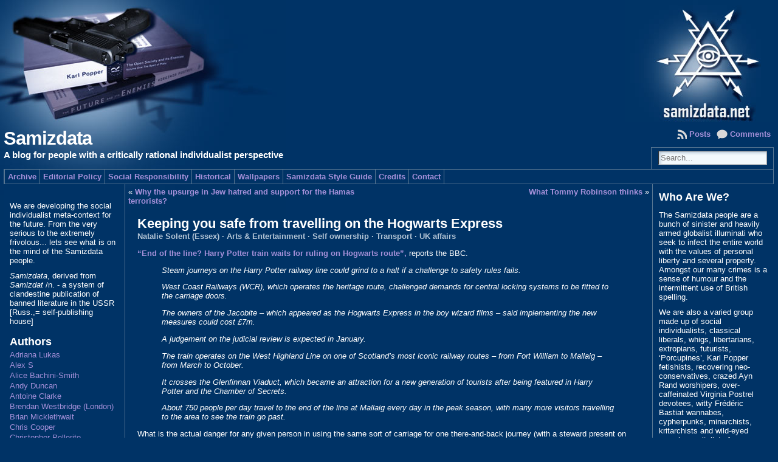

--- FILE ---
content_type: text/html; charset=UTF-8
request_url: https://www.samizdata.net/2023/11/keeping-you-safe-from-travelling-on-the-hogwarts-express/
body_size: 34448
content:
<!DOCTYPE html PUBLIC "-//W3C//DTD XHTML 1.0 Transitional//EN" "http://www.w3.org/TR/xhtml1/DTD/xhtml1-transitional.dtd">
<html xmlns="http://www.w3.org/1999/xhtml" lang="en-US">
<head>
<meta http-equiv="Content-Type" content="text/html; charset=UTF-8" />
	<title>Keeping you safe from travelling on the Hogwarts Express &laquo; Samizdata</title>
	<link rel="shortcut icon" href="https://www.samizdata.net/wp-content/themes/atahualpa-samizdata/images/favicon/samizdata.ico" />
<link rel="profile" href="http://gmpg.org/xfn/11" />
<link rel="pingback" href="https://www.samizdata.net/xmlrpc.php" />
<meta name='robots' content='max-image-preview:large' />
	<style>img:is([sizes="auto" i], [sizes^="auto," i]) { contain-intrinsic-size: 3000px 1500px }</style>
	<link rel='dns-prefetch' href='//static.addtoany.com' />
<link rel="alternate" type="application/rss+xml" title="Samizdata &raquo; Feed" href="https://www.samizdata.net/feed/" />
<link rel="alternate" type="application/rss+xml" title="Samizdata &raquo; Comments Feed" href="https://www.samizdata.net/comments/feed/" />
<link rel="alternate" type="application/rss+xml" title="Samizdata &raquo; Keeping you safe from travelling on the Hogwarts Express Comments Feed" href="https://www.samizdata.net/2023/11/keeping-you-safe-from-travelling-on-the-hogwarts-express/feed/" />
<script type="text/javascript">
/* <![CDATA[ */
window._wpemojiSettings = {"baseUrl":"https:\/\/s.w.org\/images\/core\/emoji\/15.1.0\/72x72\/","ext":".png","svgUrl":"https:\/\/s.w.org\/images\/core\/emoji\/15.1.0\/svg\/","svgExt":".svg","source":{"concatemoji":"https:\/\/www.samizdata.net\/wp-includes\/js\/wp-emoji-release.min.js?ver=6.8.1"}};
/*! This file is auto-generated */
!function(i,n){var o,s,e;function c(e){try{var t={supportTests:e,timestamp:(new Date).valueOf()};sessionStorage.setItem(o,JSON.stringify(t))}catch(e){}}function p(e,t,n){e.clearRect(0,0,e.canvas.width,e.canvas.height),e.fillText(t,0,0);var t=new Uint32Array(e.getImageData(0,0,e.canvas.width,e.canvas.height).data),r=(e.clearRect(0,0,e.canvas.width,e.canvas.height),e.fillText(n,0,0),new Uint32Array(e.getImageData(0,0,e.canvas.width,e.canvas.height).data));return t.every(function(e,t){return e===r[t]})}function u(e,t,n){switch(t){case"flag":return n(e,"\ud83c\udff3\ufe0f\u200d\u26a7\ufe0f","\ud83c\udff3\ufe0f\u200b\u26a7\ufe0f")?!1:!n(e,"\ud83c\uddfa\ud83c\uddf3","\ud83c\uddfa\u200b\ud83c\uddf3")&&!n(e,"\ud83c\udff4\udb40\udc67\udb40\udc62\udb40\udc65\udb40\udc6e\udb40\udc67\udb40\udc7f","\ud83c\udff4\u200b\udb40\udc67\u200b\udb40\udc62\u200b\udb40\udc65\u200b\udb40\udc6e\u200b\udb40\udc67\u200b\udb40\udc7f");case"emoji":return!n(e,"\ud83d\udc26\u200d\ud83d\udd25","\ud83d\udc26\u200b\ud83d\udd25")}return!1}function f(e,t,n){var r="undefined"!=typeof WorkerGlobalScope&&self instanceof WorkerGlobalScope?new OffscreenCanvas(300,150):i.createElement("canvas"),a=r.getContext("2d",{willReadFrequently:!0}),o=(a.textBaseline="top",a.font="600 32px Arial",{});return e.forEach(function(e){o[e]=t(a,e,n)}),o}function t(e){var t=i.createElement("script");t.src=e,t.defer=!0,i.head.appendChild(t)}"undefined"!=typeof Promise&&(o="wpEmojiSettingsSupports",s=["flag","emoji"],n.supports={everything:!0,everythingExceptFlag:!0},e=new Promise(function(e){i.addEventListener("DOMContentLoaded",e,{once:!0})}),new Promise(function(t){var n=function(){try{var e=JSON.parse(sessionStorage.getItem(o));if("object"==typeof e&&"number"==typeof e.timestamp&&(new Date).valueOf()<e.timestamp+604800&&"object"==typeof e.supportTests)return e.supportTests}catch(e){}return null}();if(!n){if("undefined"!=typeof Worker&&"undefined"!=typeof OffscreenCanvas&&"undefined"!=typeof URL&&URL.createObjectURL&&"undefined"!=typeof Blob)try{var e="postMessage("+f.toString()+"("+[JSON.stringify(s),u.toString(),p.toString()].join(",")+"));",r=new Blob([e],{type:"text/javascript"}),a=new Worker(URL.createObjectURL(r),{name:"wpTestEmojiSupports"});return void(a.onmessage=function(e){c(n=e.data),a.terminate(),t(n)})}catch(e){}c(n=f(s,u,p))}t(n)}).then(function(e){for(var t in e)n.supports[t]=e[t],n.supports.everything=n.supports.everything&&n.supports[t],"flag"!==t&&(n.supports.everythingExceptFlag=n.supports.everythingExceptFlag&&n.supports[t]);n.supports.everythingExceptFlag=n.supports.everythingExceptFlag&&!n.supports.flag,n.DOMReady=!1,n.readyCallback=function(){n.DOMReady=!0}}).then(function(){return e}).then(function(){var e;n.supports.everything||(n.readyCallback(),(e=n.source||{}).concatemoji?t(e.concatemoji):e.wpemoji&&e.twemoji&&(t(e.twemoji),t(e.wpemoji)))}))}((window,document),window._wpemojiSettings);
/* ]]> */
</script>
<style id='wp-emoji-styles-inline-css' type='text/css'>

	img.wp-smiley, img.emoji {
		display: inline !important;
		border: none !important;
		box-shadow: none !important;
		height: 1em !important;
		width: 1em !important;
		margin: 0 0.07em !important;
		vertical-align: -0.1em !important;
		background: none !important;
		padding: 0 !important;
	}
</style>
<link rel='stylesheet' id='wp-block-library-css' href='https://www.samizdata.net/wp-includes/css/dist/block-library/style.min.css?ver=6.8.1' type='text/css' media='all' />
<style id='classic-theme-styles-inline-css' type='text/css'>
/*! This file is auto-generated */
.wp-block-button__link{color:#fff;background-color:#32373c;border-radius:9999px;box-shadow:none;text-decoration:none;padding:calc(.667em + 2px) calc(1.333em + 2px);font-size:1.125em}.wp-block-file__button{background:#32373c;color:#fff;text-decoration:none}
</style>
<style id='global-styles-inline-css' type='text/css'>
:root{--wp--preset--aspect-ratio--square: 1;--wp--preset--aspect-ratio--4-3: 4/3;--wp--preset--aspect-ratio--3-4: 3/4;--wp--preset--aspect-ratio--3-2: 3/2;--wp--preset--aspect-ratio--2-3: 2/3;--wp--preset--aspect-ratio--16-9: 16/9;--wp--preset--aspect-ratio--9-16: 9/16;--wp--preset--color--black: #000000;--wp--preset--color--cyan-bluish-gray: #abb8c3;--wp--preset--color--white: #ffffff;--wp--preset--color--pale-pink: #f78da7;--wp--preset--color--vivid-red: #cf2e2e;--wp--preset--color--luminous-vivid-orange: #ff6900;--wp--preset--color--luminous-vivid-amber: #fcb900;--wp--preset--color--light-green-cyan: #7bdcb5;--wp--preset--color--vivid-green-cyan: #00d084;--wp--preset--color--pale-cyan-blue: #8ed1fc;--wp--preset--color--vivid-cyan-blue: #0693e3;--wp--preset--color--vivid-purple: #9b51e0;--wp--preset--gradient--vivid-cyan-blue-to-vivid-purple: linear-gradient(135deg,rgba(6,147,227,1) 0%,rgb(155,81,224) 100%);--wp--preset--gradient--light-green-cyan-to-vivid-green-cyan: linear-gradient(135deg,rgb(122,220,180) 0%,rgb(0,208,130) 100%);--wp--preset--gradient--luminous-vivid-amber-to-luminous-vivid-orange: linear-gradient(135deg,rgba(252,185,0,1) 0%,rgba(255,105,0,1) 100%);--wp--preset--gradient--luminous-vivid-orange-to-vivid-red: linear-gradient(135deg,rgba(255,105,0,1) 0%,rgb(207,46,46) 100%);--wp--preset--gradient--very-light-gray-to-cyan-bluish-gray: linear-gradient(135deg,rgb(238,238,238) 0%,rgb(169,184,195) 100%);--wp--preset--gradient--cool-to-warm-spectrum: linear-gradient(135deg,rgb(74,234,220) 0%,rgb(151,120,209) 20%,rgb(207,42,186) 40%,rgb(238,44,130) 60%,rgb(251,105,98) 80%,rgb(254,248,76) 100%);--wp--preset--gradient--blush-light-purple: linear-gradient(135deg,rgb(255,206,236) 0%,rgb(152,150,240) 100%);--wp--preset--gradient--blush-bordeaux: linear-gradient(135deg,rgb(254,205,165) 0%,rgb(254,45,45) 50%,rgb(107,0,62) 100%);--wp--preset--gradient--luminous-dusk: linear-gradient(135deg,rgb(255,203,112) 0%,rgb(199,81,192) 50%,rgb(65,88,208) 100%);--wp--preset--gradient--pale-ocean: linear-gradient(135deg,rgb(255,245,203) 0%,rgb(182,227,212) 50%,rgb(51,167,181) 100%);--wp--preset--gradient--electric-grass: linear-gradient(135deg,rgb(202,248,128) 0%,rgb(113,206,126) 100%);--wp--preset--gradient--midnight: linear-gradient(135deg,rgb(2,3,129) 0%,rgb(40,116,252) 100%);--wp--preset--font-size--small: 13px;--wp--preset--font-size--medium: 20px;--wp--preset--font-size--large: 36px;--wp--preset--font-size--x-large: 42px;--wp--preset--spacing--20: 0.44rem;--wp--preset--spacing--30: 0.67rem;--wp--preset--spacing--40: 1rem;--wp--preset--spacing--50: 1.5rem;--wp--preset--spacing--60: 2.25rem;--wp--preset--spacing--70: 3.38rem;--wp--preset--spacing--80: 5.06rem;--wp--preset--shadow--natural: 6px 6px 9px rgba(0, 0, 0, 0.2);--wp--preset--shadow--deep: 12px 12px 50px rgba(0, 0, 0, 0.4);--wp--preset--shadow--sharp: 6px 6px 0px rgba(0, 0, 0, 0.2);--wp--preset--shadow--outlined: 6px 6px 0px -3px rgba(255, 255, 255, 1), 6px 6px rgba(0, 0, 0, 1);--wp--preset--shadow--crisp: 6px 6px 0px rgba(0, 0, 0, 1);}:where(.is-layout-flex){gap: 0.5em;}:where(.is-layout-grid){gap: 0.5em;}body .is-layout-flex{display: flex;}.is-layout-flex{flex-wrap: wrap;align-items: center;}.is-layout-flex > :is(*, div){margin: 0;}body .is-layout-grid{display: grid;}.is-layout-grid > :is(*, div){margin: 0;}:where(.wp-block-columns.is-layout-flex){gap: 2em;}:where(.wp-block-columns.is-layout-grid){gap: 2em;}:where(.wp-block-post-template.is-layout-flex){gap: 1.25em;}:where(.wp-block-post-template.is-layout-grid){gap: 1.25em;}.has-black-color{color: var(--wp--preset--color--black) !important;}.has-cyan-bluish-gray-color{color: var(--wp--preset--color--cyan-bluish-gray) !important;}.has-white-color{color: var(--wp--preset--color--white) !important;}.has-pale-pink-color{color: var(--wp--preset--color--pale-pink) !important;}.has-vivid-red-color{color: var(--wp--preset--color--vivid-red) !important;}.has-luminous-vivid-orange-color{color: var(--wp--preset--color--luminous-vivid-orange) !important;}.has-luminous-vivid-amber-color{color: var(--wp--preset--color--luminous-vivid-amber) !important;}.has-light-green-cyan-color{color: var(--wp--preset--color--light-green-cyan) !important;}.has-vivid-green-cyan-color{color: var(--wp--preset--color--vivid-green-cyan) !important;}.has-pale-cyan-blue-color{color: var(--wp--preset--color--pale-cyan-blue) !important;}.has-vivid-cyan-blue-color{color: var(--wp--preset--color--vivid-cyan-blue) !important;}.has-vivid-purple-color{color: var(--wp--preset--color--vivid-purple) !important;}.has-black-background-color{background-color: var(--wp--preset--color--black) !important;}.has-cyan-bluish-gray-background-color{background-color: var(--wp--preset--color--cyan-bluish-gray) !important;}.has-white-background-color{background-color: var(--wp--preset--color--white) !important;}.has-pale-pink-background-color{background-color: var(--wp--preset--color--pale-pink) !important;}.has-vivid-red-background-color{background-color: var(--wp--preset--color--vivid-red) !important;}.has-luminous-vivid-orange-background-color{background-color: var(--wp--preset--color--luminous-vivid-orange) !important;}.has-luminous-vivid-amber-background-color{background-color: var(--wp--preset--color--luminous-vivid-amber) !important;}.has-light-green-cyan-background-color{background-color: var(--wp--preset--color--light-green-cyan) !important;}.has-vivid-green-cyan-background-color{background-color: var(--wp--preset--color--vivid-green-cyan) !important;}.has-pale-cyan-blue-background-color{background-color: var(--wp--preset--color--pale-cyan-blue) !important;}.has-vivid-cyan-blue-background-color{background-color: var(--wp--preset--color--vivid-cyan-blue) !important;}.has-vivid-purple-background-color{background-color: var(--wp--preset--color--vivid-purple) !important;}.has-black-border-color{border-color: var(--wp--preset--color--black) !important;}.has-cyan-bluish-gray-border-color{border-color: var(--wp--preset--color--cyan-bluish-gray) !important;}.has-white-border-color{border-color: var(--wp--preset--color--white) !important;}.has-pale-pink-border-color{border-color: var(--wp--preset--color--pale-pink) !important;}.has-vivid-red-border-color{border-color: var(--wp--preset--color--vivid-red) !important;}.has-luminous-vivid-orange-border-color{border-color: var(--wp--preset--color--luminous-vivid-orange) !important;}.has-luminous-vivid-amber-border-color{border-color: var(--wp--preset--color--luminous-vivid-amber) !important;}.has-light-green-cyan-border-color{border-color: var(--wp--preset--color--light-green-cyan) !important;}.has-vivid-green-cyan-border-color{border-color: var(--wp--preset--color--vivid-green-cyan) !important;}.has-pale-cyan-blue-border-color{border-color: var(--wp--preset--color--pale-cyan-blue) !important;}.has-vivid-cyan-blue-border-color{border-color: var(--wp--preset--color--vivid-cyan-blue) !important;}.has-vivid-purple-border-color{border-color: var(--wp--preset--color--vivid-purple) !important;}.has-vivid-cyan-blue-to-vivid-purple-gradient-background{background: var(--wp--preset--gradient--vivid-cyan-blue-to-vivid-purple) !important;}.has-light-green-cyan-to-vivid-green-cyan-gradient-background{background: var(--wp--preset--gradient--light-green-cyan-to-vivid-green-cyan) !important;}.has-luminous-vivid-amber-to-luminous-vivid-orange-gradient-background{background: var(--wp--preset--gradient--luminous-vivid-amber-to-luminous-vivid-orange) !important;}.has-luminous-vivid-orange-to-vivid-red-gradient-background{background: var(--wp--preset--gradient--luminous-vivid-orange-to-vivid-red) !important;}.has-very-light-gray-to-cyan-bluish-gray-gradient-background{background: var(--wp--preset--gradient--very-light-gray-to-cyan-bluish-gray) !important;}.has-cool-to-warm-spectrum-gradient-background{background: var(--wp--preset--gradient--cool-to-warm-spectrum) !important;}.has-blush-light-purple-gradient-background{background: var(--wp--preset--gradient--blush-light-purple) !important;}.has-blush-bordeaux-gradient-background{background: var(--wp--preset--gradient--blush-bordeaux) !important;}.has-luminous-dusk-gradient-background{background: var(--wp--preset--gradient--luminous-dusk) !important;}.has-pale-ocean-gradient-background{background: var(--wp--preset--gradient--pale-ocean) !important;}.has-electric-grass-gradient-background{background: var(--wp--preset--gradient--electric-grass) !important;}.has-midnight-gradient-background{background: var(--wp--preset--gradient--midnight) !important;}.has-small-font-size{font-size: var(--wp--preset--font-size--small) !important;}.has-medium-font-size{font-size: var(--wp--preset--font-size--medium) !important;}.has-large-font-size{font-size: var(--wp--preset--font-size--large) !important;}.has-x-large-font-size{font-size: var(--wp--preset--font-size--x-large) !important;}
:where(.wp-block-post-template.is-layout-flex){gap: 1.25em;}:where(.wp-block-post-template.is-layout-grid){gap: 1.25em;}
:where(.wp-block-columns.is-layout-flex){gap: 2em;}:where(.wp-block-columns.is-layout-grid){gap: 2em;}
:root :where(.wp-block-pullquote){font-size: 1.5em;line-height: 1.6;}
</style>
<link rel='stylesheet' id='widgetopts-styles-css' href='https://www.samizdata.net/wp-content/plugins/widget-options/assets/css/widget-options.css?ver=4.1.1' type='text/css' media='all' />
<style id='akismet-widget-style-inline-css' type='text/css'>

			.a-stats {
				--akismet-color-mid-green: #357b49;
				--akismet-color-white: #fff;
				--akismet-color-light-grey: #f6f7f7;

				max-width: 350px;
				width: auto;
			}

			.a-stats * {
				all: unset;
				box-sizing: border-box;
			}

			.a-stats strong {
				font-weight: 600;
			}

			.a-stats a.a-stats__link,
			.a-stats a.a-stats__link:visited,
			.a-stats a.a-stats__link:active {
				background: var(--akismet-color-mid-green);
				border: none;
				box-shadow: none;
				border-radius: 8px;
				color: var(--akismet-color-white);
				cursor: pointer;
				display: block;
				font-family: -apple-system, BlinkMacSystemFont, 'Segoe UI', 'Roboto', 'Oxygen-Sans', 'Ubuntu', 'Cantarell', 'Helvetica Neue', sans-serif;
				font-weight: 500;
				padding: 12px;
				text-align: center;
				text-decoration: none;
				transition: all 0.2s ease;
			}

			/* Extra specificity to deal with TwentyTwentyOne focus style */
			.widget .a-stats a.a-stats__link:focus {
				background: var(--akismet-color-mid-green);
				color: var(--akismet-color-white);
				text-decoration: none;
			}

			.a-stats a.a-stats__link:hover {
				filter: brightness(110%);
				box-shadow: 0 4px 12px rgba(0, 0, 0, 0.06), 0 0 2px rgba(0, 0, 0, 0.16);
			}

			.a-stats .count {
				color: var(--akismet-color-white);
				display: block;
				font-size: 1.5em;
				line-height: 1.4;
				padding: 0 13px;
				white-space: nowrap;
			}
		
</style>
<link rel='stylesheet' id='addtoany-css' href='https://www.samizdata.net/wp-content/plugins/add-to-any/addtoany.min.css?ver=1.16' type='text/css' media='all' />
<script type="text/javascript" id="addtoany-core-js-before">
/* <![CDATA[ */
window.a2a_config=window.a2a_config||{};a2a_config.callbacks=[];a2a_config.overlays=[];a2a_config.templates={};
a2a_config.callbacks.push({ready:function(){document.querySelectorAll(".a2a_s_undefined").forEach(function(emptyIcon){emptyIcon.parentElement.style.display="none";})}});
/* ]]> */
</script>
<script type="text/javascript" defer src="https://static.addtoany.com/menu/page.js" id="addtoany-core-js"></script>
<script type="text/javascript" src="https://www.samizdata.net/wp-includes/js/jquery/jquery.min.js?ver=3.7.1" id="jquery-core-js"></script>
<script type="text/javascript" src="https://www.samizdata.net/wp-includes/js/jquery/jquery-migrate.min.js?ver=3.4.1" id="jquery-migrate-js"></script>
<script type="text/javascript" defer src="https://www.samizdata.net/wp-content/plugins/add-to-any/addtoany.min.js?ver=1.1" id="addtoany-jquery-js"></script>
<script type="text/javascript" src="https://www.samizdata.net/wp-content/themes/atahualpa-samizdata/js/DD_roundies.js?ver=0.0.2a" id="ddroundies-js"></script>
<link rel="https://api.w.org/" href="https://www.samizdata.net/wp-json/" /><link rel="alternate" title="JSON" type="application/json" href="https://www.samizdata.net/wp-json/wp/v2/posts/58550" /><link rel="EditURI" type="application/rsd+xml" title="RSD" href="https://www.samizdata.net/xmlrpc.php?rsd" />
<link rel="canonical" href="https://www.samizdata.net/2023/11/keeping-you-safe-from-travelling-on-the-hogwarts-express/" />
<link rel='shortlink' href='https://www.samizdata.net/?p=58550' />
<link rel="alternate" title="oEmbed (JSON)" type="application/json+oembed" href="https://www.samizdata.net/wp-json/oembed/1.0/embed?url=https%3A%2F%2Fwww.samizdata.net%2F2023%2F11%2Fkeeping-you-safe-from-travelling-on-the-hogwarts-express%2F" />
<script type="text/javascript">//<![CDATA[
  function external_links_in_new_windows_loop() {
    if (!document.links) {
      document.links = document.getElementsByTagName('a');
    }
    var change_link = false;
    var force = '';
    var ignore = '';

    for (var t=0; t<document.links.length; t++) {
      var all_links = document.links[t];
      change_link = false;
      
      if(document.links[t].hasAttribute('onClick') == false) {
        // forced if the address starts with http (or also https), but does not link to the current domain
        if(all_links.href.search(/^http/) != -1 && all_links.href.search('www.samizdata.net') == -1 && all_links.href.search(/^#/) == -1) {
          // console.log('Changed ' + all_links.href);
          change_link = true;
        }
          
        if(force != '' && all_links.href.search(force) != -1) {
          // forced
          // console.log('force ' + all_links.href);
          change_link = true;
        }
        
        if(ignore != '' && all_links.href.search(ignore) != -1) {
          // console.log('ignore ' + all_links.href);
          // ignored
          change_link = false;
        }

        if(change_link == true) {
          // console.log('Changed ' + all_links.href);
          document.links[t].setAttribute('onClick', 'javascript:window.open(\'' + all_links.href.replace(/'/g, '') + '\', \'_blank\', \'noopener\'); return false;');
          document.links[t].removeAttribute('target');
        }
      }
    }
  }
  
  // Load
  function external_links_in_new_windows_load(func)
  {  
    var oldonload = window.onload;
    if (typeof window.onload != 'function'){
      window.onload = func;
    } else {
      window.onload = function(){
        oldonload();
        func();
      }
    }
  }

  external_links_in_new_windows_load(external_links_in_new_windows_loop);
  //]]></script>


        <script type="text/javascript">
            var jQueryMigrateHelperHasSentDowngrade = false;

			window.onerror = function( msg, url, line, col, error ) {
				// Break out early, do not processing if a downgrade reqeust was already sent.
				if ( jQueryMigrateHelperHasSentDowngrade ) {
					return true;
                }

				var xhr = new XMLHttpRequest();
				var nonce = '829e6e908a';
				var jQueryFunctions = [
					'andSelf',
					'browser',
					'live',
					'boxModel',
					'support.boxModel',
					'size',
					'swap',
					'clean',
					'sub',
                ];
				var match_pattern = /\)\.(.+?) is not a function/;
                var erroredFunction = msg.match( match_pattern );

                // If there was no matching functions, do not try to downgrade.
                if ( null === erroredFunction || typeof erroredFunction !== 'object' || typeof erroredFunction[1] === "undefined" || -1 === jQueryFunctions.indexOf( erroredFunction[1] ) ) {
                    return true;
                }

                // Set that we've now attempted a downgrade request.
                jQueryMigrateHelperHasSentDowngrade = true;

				xhr.open( 'POST', 'https://www.samizdata.net/wp-admin/admin-ajax.php' );
				xhr.setRequestHeader( 'Content-Type', 'application/x-www-form-urlencoded' );
				xhr.onload = function () {
					var response,
                        reload = false;

					if ( 200 === xhr.status ) {
                        try {
                        	response = JSON.parse( xhr.response );

                        	reload = response.data.reload;
                        } catch ( e ) {
                        	reload = false;
                        }
                    }

					// Automatically reload the page if a deprecation caused an automatic downgrade, ensure visitors get the best possible experience.
					if ( reload ) {
						location.reload();
                    }
				};

				xhr.send( encodeURI( 'action=jquery-migrate-downgrade-version&_wpnonce=' + nonce ) );

				// Suppress error alerts in older browsers
				return true;
			}
        </script>

		<style data-context="foundation-flickity-css">/*! Flickity v2.0.2
http://flickity.metafizzy.co
---------------------------------------------- */.flickity-enabled{position:relative}.flickity-enabled:focus{outline:0}.flickity-viewport{overflow:hidden;position:relative;height:100%}.flickity-slider{position:absolute;width:100%;height:100%}.flickity-enabled.is-draggable{-webkit-tap-highlight-color:transparent;tap-highlight-color:transparent;-webkit-user-select:none;-moz-user-select:none;-ms-user-select:none;user-select:none}.flickity-enabled.is-draggable .flickity-viewport{cursor:move;cursor:-webkit-grab;cursor:grab}.flickity-enabled.is-draggable .flickity-viewport.is-pointer-down{cursor:-webkit-grabbing;cursor:grabbing}.flickity-prev-next-button{position:absolute;top:50%;width:44px;height:44px;border:none;border-radius:50%;background:#fff;background:hsla(0,0%,100%,.75);cursor:pointer;-webkit-transform:translateY(-50%);transform:translateY(-50%)}.flickity-prev-next-button:hover{background:#fff}.flickity-prev-next-button:focus{outline:0;box-shadow:0 0 0 5px #09f}.flickity-prev-next-button:active{opacity:.6}.flickity-prev-next-button.previous{left:10px}.flickity-prev-next-button.next{right:10px}.flickity-rtl .flickity-prev-next-button.previous{left:auto;right:10px}.flickity-rtl .flickity-prev-next-button.next{right:auto;left:10px}.flickity-prev-next-button:disabled{opacity:.3;cursor:auto}.flickity-prev-next-button svg{position:absolute;left:20%;top:20%;width:60%;height:60%}.flickity-prev-next-button .arrow{fill:#333}.flickity-page-dots{position:absolute;width:100%;bottom:-25px;padding:0;margin:0;list-style:none;text-align:center;line-height:1}.flickity-rtl .flickity-page-dots{direction:rtl}.flickity-page-dots .dot{display:inline-block;width:10px;height:10px;margin:0 8px;background:#333;border-radius:50%;opacity:.25;cursor:pointer}.flickity-page-dots .dot.is-selected{opacity:1}</style><style data-context="foundation-slideout-css">.slideout-menu{position:fixed;left:0;top:0;bottom:0;right:auto;z-index:0;width:256px;overflow-y:auto;-webkit-overflow-scrolling:touch;display:none}.slideout-menu.pushit-right{left:auto;right:0}.slideout-panel{position:relative;z-index:1;will-change:transform}.slideout-open,.slideout-open .slideout-panel,.slideout-open body{overflow:hidden}.slideout-open .slideout-menu{display:block}.pushit{display:none}</style><style type="text/css">body{text-align:center;margin:0;padding:0;background:url("/samizdata-graphics/samizdata_bkg.jpg") top left;background-repeat:no-repeat;background-color:#036;font-family:Verdana,arial,sans-serif;font-size:0.8em;color:#fff}a:link,a:visited,a:active{color:#A490D9;font-weight:bold;text-decoration:none;}a:hover{color:#CDC3EB;font-weight:bold;text-decoration:underline}ul,ol,dl,p,h1,h2,h3,h4,h5,h6{margin-top:10px;margin-bottom:10px;padding-top:0;padding-bottom:0;}ul ul,ul ol,ol ul,ol ol{margin-top:0;margin-bottom:0}code,pre{font-family:"Courier New",Courier,monospace;font-size:1em}pre{overflow:auto;word-wrap:normal;padding-bottom:1.5em;overflow-y:hidden;width:99%}abbr[title],acronym[title]{border-bottom:1px dotted}hr{display:block;height:2px;border:none;margin:0.5em auto;color:#cccccc;background-color:#cccccc}table{font-size:1em;}div.post,ul.commentlist li,ol.commentlist li{word-wrap:break-word;}pre,.wp_syntax{word-wrap:normal;}div#wrapper{text-align:center;margin-left:auto;margin-right:auto;display:block;width:99%}div#container{padding:0;width:auto;margin-left:auto;margin-right:auto;text-align:left;display:block}table#layout{font-size:100%;width:100%;table-layout:fixed}.colone{width:200px}.colone-inner{width:200px}.coltwo{width:100% }.colthree-inner{width:200px}.colthree{width:200px}td#header{width:auto;padding:0}table#logoarea,table#logoarea tr,table#logoarea td{margin:0;padding:0;background:none;border:0}table#logoarea{width:100%;border-spacing:0px}img.logo{display:block;margin:0 0 0 0}td.logoarea-logo{width:1%}h1.blogtitle,h2.blogtitle{ display:block;margin:0;padding:0 0 3px 0;letter-spacing:-1px;line-height:1.0em;font-family:tahoma,arial,sans-serif;font-size:240%;font-smooth:always}h1.blogtitle a:link,h1.blogtitle a:visited,h1.blogtitle a:active,h2.blogtitle a:link,h2.blogtitle a:visited,h2.blogtitle a:active{ text-decoration:none;color:#FFFFFF;font-weight:bold;font-smooth:always}h1.blogtitle a:hover,h2.blogtitle a:hover{ text-decoration:none;color:#FFFFFF;font-weight:bold}p.tagline{margin:0;padding:0;font-size:1.2em;font-weight:bold;color:#fff}td.feed-icons{white-space:nowrap;}div.rss-box{height:1%;display:block;padding:10px 0 10px 10px;margin:0;width:280px}a.comments-icon{height:22px;line-height:22px;margin:0 5px 0 5px;padding-left:22px;display:block;text-decoration:none;float:right;white-space:nowrap}a.comments-icon:link,a.comments-icon:active,a.comments-icon:visited{background:transparent url(https://www.samizdata.net/wp-content/themes/atahualpa-samizdata/images/comment-gray.png) no-repeat scroll center left}a.comments-icon:hover{background:transparent url(https://www.samizdata.net/wp-content/themes/atahualpa-samizdata/images/comment.png) no-repeat scroll center left}a.posts-icon{height:22px;line-height:22px;margin:0 5px 0 0;padding-left:20px;display:block;text-decoration:none;float:right;white-space:nowrap}a.posts-icon:link,a.posts-icon:active,a.posts-icon:visited{background:transparent url(https://www.samizdata.net/wp-content/themes/atahualpa-samizdata/images/rss-gray.png) no-repeat scroll center left}a.posts-icon:hover{background:transparent url(https://www.samizdata.net/wp-content/themes/atahualpa-samizdata/images/rss.png) no-repeat scroll center left}a.email-icon{height:22px;line-height:22px;margin:0 5px 0 5px;padding-left:24px;display:block;text-decoration:none;float:right;white-space:nowrap}a.email-icon:link,a.email-icon:active,a.email-icon:visited{background:transparent url(https://www.samizdata.net/wp-content/themes/atahualpa-samizdata/images/email-gray.png) no-repeat scroll center left}a.email-icon:hover{background:transparent url(https://www.samizdata.net/wp-content/themes/atahualpa-samizdata/images/email.png) no-repeat scroll center left}td.search-box{height:1%}div.searchbox{height:35px;border:1px solid #587692;border-bottom:0;width:200px;margin:0;padding:0}div.searchbox-form{margin:5px 10px 5px 10px}div.horbar1,div.horbar2{font-size:1px;clear:both;display:block;position:relative;padding:0;margin:0;width:100%;}div.horbar1{height:1px;background:#587692}div.horbar2{height:1px;background:#587692}div.header-image-container{position:relative;margin:0;padding:0;height:200px;}div.clickable{position:absolute;top:0;left:0;z-index:3;margin:0;padding:0;width:100%;height:200px;}a.divclick:link,a.divclick:visited,a.divclick:active,a.divclick:hover{width:100%;height:100%;display:block;text-decoration:none}td#left{vertical-align:top;border-right:solid 1px #587692;padding:18px 10px 10px 10px;background:#036}td#left-inner{vertical-align:top;border-right:solid 1px #587692;padding:10px 10px 10px 10px;background:#036}td#right{vertical-align:top;border-left:solid 1px #587692;padding:10px 10px 10px 10px;background:#036}td#right-inner{vertical-align:top;border-left:solid 1px #587692;padding:10px 10px 10px 10px;background:#036}td#middle{vertical-align:top;width:100%;padding:5px 5px}td#footer{width:auto;background-color:#036;text-align:center;color:#fff;font-size:95%;border-top:solid 1px #587692;padding:10px}td#footer a:link,td#footer a:visited,td#footer a:active{text-decoration:none;color:#a490d9;font-weight:bold}td#footer a:hover{text-decoration:none;color:#cdc3eb;font-weight:bold}div.widget{display:block;width:auto;margin:0 0 15px 0}div.widget-title{display:block;width:auto}div.widget-title h3,td#left h3.tw-widgettitle,td#right h3.tw-widgettitle,td#left ul.tw-nav-list,td#right ul.tw-nav-list{padding:0;margin:0;font-weight:bold}div.widget ul,div.textwidget{display:block;width:auto}div.widget select{width:98%;margin-top:5px;}div.widget ul{list-style-type:none;margin:0;padding:0;width:auto}div.widget ul li{display:block;margin:2px 0 2px 0px;padding:0 0 0 0px;border-left:solid 0px #A490D9}div.widget ul li:hover,div.widget ul li.sfhover{display:block;width:auto;border-left:solid 0px #CDC3EB;}div.widget ul li ul li{margin:2px 0 2px 5px;padding:0 0 0 2px;border-left:solid 0px #A490D9;}div.widget ul li ul li:hover,div.widget ul li ul li.sfhover{border-left:solid 0px #CDC3EB;}div.widget ul li ul li ul li{margin:2px 0 2px 5px;padding:0 0 0 2px;border-left:solid 0px #A490D9;}div.widget ul li ul li ul li:hover,div.widget ul li ul li ul li.sfhover{border-left:solid 0px #CDC3EB;}div.widget a:link,div.widget a:visited,div.widget a:active,div.widget td a:link,div.widget td a:visited,div.widget td a:active,div.widget ul li a:link,div.widget ul li a:visited,div.widget ul li a:active{text-decoration:none;font-weight:normal;color:#A490D9;font-weight:normal;}div.widget ul li ul li a:link,div.widget ul li ul li a:visited,div.widget ul li ul li a:active{color:#A490D9;font-weight:normal;}div.widget ul li ul li ul li a:link,div.widget ul li ul li ul li a:visited,div.widget ul li ul li ul li a:active{color:#A490D9;font-weight:normal;}div.widget a:hover,div.widget ul li a:hover{color:#CDC3EB;}div.widget ul li ul li a:hover{color:#CDC3EB;}div.widget ul li ul li ul li a:hover{color:#CDC3EB;}div.widget ul li a:link,div.widget ul li a:visited,div.widget ul li a:active,div.widget ul li a:hover{display:inline}* html div.widget ul li a:link,* html div.widget ul li a:visited,* html div.widget ul li a:active,* html div.widget ul li a:hover{height:1%; } div.widget_nav_menu ul li,div.widget_pages ul li,div.widget_categories ul li{border-left:0 !important;padding:0 !important}div.widget_nav_menu ul li a:link,div.widget_nav_menu ul li a:visited,div.widget_nav_menu ul li a:active,div.widget_pages ul li a:link,div.widget_pages ul li a:visited,div.widget_pages ul li a:active,div.widget_categories ul li a:link,div.widget_categories ul li a:visited,div.widget_categories ul li a:active{padding:0 0 0 0px;border-left:solid 0px #A490D9}div.widget_nav_menu ul li a:hover,div.widget_pages ul li a:hover,div.widget_categories ul li a:hover{border-left:solid 0px #CDC3EB;}div.widget_nav_menu ul li ul li a:link,div.widget_nav_menu ul li ul li a:visited,div.widget_nav_menu ul li ul li a:active,div.widget_pages ul li ul li a:link,div.widget_pages ul li ul li a:visited,div.widget_pages ul li ul li a:active,div.widget_categories ul li ul li a:link,div.widget_categories ul li ul li a:visited,div.widget_categories ul li ul li a:active{padding:0 0 0 2px;border-left:solid 0px #A490D9}div.widget_nav_menu ul li ul li a:hover,div.widget_pages ul li ul li a:hover,div.widget_categories ul li ul li a:hover{border-left:solid 0px #CDC3EB;}div.widget_nav_menu ul li ul li ul li a:link,div.widget_nav_menu ul li ul li ul li a:visited,div.widget_nav_menu ul li ul li ul li a:active,div.widget_pages ul li ul li ul li a:link,div.widget_pages ul li ul li ul li a:visited,div.widget_pages ul li ul li ul li a:active,div.widget_categories ul li ul li ul li a:link,div.widget_categories ul li ul li ul li a:visited,div.widget_categories ul li ul li ul li a:active{padding:0 0 0 2px;border-left:solid 0px #A490D9}div.widget_nav_menu ul li ul li ul li a:hover,div.widget_pages ul li ul li ul li a:hover,div.widget_categories ul li ul li ul li a:hover{border-left:solid 0px #CDC3EB;}div.widget_nav_menu ul li a:link,div.widget_nav_menu ul li a:active,div.widget_nav_menu ul li a:visited,div.widget_nav_menu ul li a:hover,div.widget_pages ul li a:link,div.widget_pages ul li a:active,div.widget_pages ul li a:visited,div.widget_pages ul li a:hover{display:block !important}div.widget_categories ul li a:link,div.widget_categories ul li a:active,div.widget_categories ul li a:visited,div.widget_categories ul li a:hover{display:inline !important}table.subscribe{width:100%}table.subscribe td.email-text{padding:0 0 5px 0;vertical-align:top}table.subscribe td.email-field{padding:0;width:100%}table.subscribe td.email-button{padding:0 0 0 5px}table.subscribe td.post-text{padding:7px 0 0 0;vertical-align:top}table.subscribe td.comment-text{padding:7px 0 0 0;vertical-align:top}div.post,div.page{display:block;margin:5px 5px 10px 5px;padding:10px 10px}div.sticky{margin:5px 5px 10px 5px;padding:10px 10px}div.post-kicker{}div.post-kicker a:link,div.post-kicker a:visited,div.post-kicker a:active{color:#fff;text-decoration:none;text-transform:uppercase}div.post-kicker a:hover{color:#cdc3eb}div.post-headline{}div.post-headline h1,div.post-headline h2{ margin:0; padding:0}div.post-headline h2 a:link,div.post-headline h2 a:visited,div.post-headline h2 a:active,div.post-headline h1 a:link,div.post-headline h1 a:visited,div.post-headline h1 a:active{color:#a490d9;text-decoration:none}div.post-headline h2 a:hover,div.post-headline h1 a:hover{color:#cdc3eb;text-decoration:none}div.post-byline{color:#b2c4d5;font-weight:bold}div.post-byline a:link,div.post-byline a:visited,div.post-byline a:active{font-weight:bold;color:#b2c4d5}div.post-byline a:hover{font-weight:bold;color:#a490d9}div.post-bodycopy{}div.post-bodycopy p{margin:1em 0;padding:0;display:block}div.post-pagination{}div.post-footer{clear:both;display:block;padding:5px 5px 15px 5px;background:#036;color:#fff}div.post-footer a:link,div.post-footer a:visited,div.post-footer a:active{color:#a490d9;font-weight:normal;text-decoration:none}div.post-footer a:hover{color:#cdc3eb;font-weight:normal;text-decoration:underline}div.post-kicker img,div.post-byline img,div.post-footer img{border:0;padding:0;margin:0 0 -1px 0;background:none}span.post-ratings{display:inline-block;width:auto;white-space:nowrap}div.navigation-top{padding:0 0 2px 0}div.navigation-middle{}div.navigation-bottom{padding:0 0 5px 0}div.navigation-comments-above{margin:0 0 10px 0;padding:5px 0 5px 0}div.navigation-comments-below{margin:0 0 10px 0;padding:5px 0 5px 0}div.older{float:left;width:48%;text-align:left;margin:0;padding:0}div.newer{float:right;width:48%;text-align:right;margin:0;padding:0;}div.older-home{float:left;width:44%;text-align:left;margin:0;padding:0}div.newer-home{float:right;width:44%;text-align:right;margin:0;padding:0;}div.home{float:left;width:8%;text-align:center;margin:0;padding:0}form,.feedburner-email-form{margin:0;padding:0;}fieldset{border:1px solid #cccccc;width:auto;padding:0.35em 0.625em 0.75em;display:block;}legend{color:#000000;background:#f4f4f4;border:1px solid #cccccc;padding:2px 6px;margin-bottom:15px;}form p{margin:5px 0 0 0;padding:0;}div.xhtml-tags p{margin:0}label{margin-right:0.5em;font-family:arial;cursor:pointer;}input.text,input.textbox,input.password,input.file,input.TextField,textarea{padding:3px;color:#000000;border-top:solid 1px #333333;border-left:solid 1px #333333;border-right:solid 1px #999999;border-bottom:solid 1px #cccccc;background:url(https://www.samizdata.net/wp-content/themes/atahualpa-samizdata/images/inputbackgr-blue.gif) top left no-repeat}textarea{width:96%;}input.inputblur{color:#777777;width:95%}input.inputfocus{color:#000000;width:95%}input.highlight,textarea.highlight{background:#e8eff7;border-color:#37699f}.button,.Button,input[type=submit]{padding:0 2px;height:24px;line-height:16px;background-color:#777777;color:#ffffff;border:solid 2px #555555;font-weight:bold}input.buttonhover{padding:0 2px;cursor:pointer;background-color:#6b9c6b;color:#ffffff;border:solid 2px #496d49}form#commentform input#submit{ padding:0 .25em; overflow:visible}form#commentform input#submit[class]{width:auto}form#commentform input#submit{padding:4px 10px 4px 10px;font-size:1.2em;line-height:1.5em;height:36px}table.searchform{width:100%}table.searchform td.searchfield{padding:0;width:100%}table.searchform td.searchbutton{padding:0 0 0 5px}table.searchform td.searchbutton input{padding:0 0 0 5px}blockquote{height:1%;display:block;clear:both;font-style:italic}blockquote blockquote{height:1%;display:block;clear:both;font-style:italic}div.post table{border-collapse:collapse;margin:10px 0}div.post table caption{width:auto;margin:0 auto;background:#eeeeee;border:#999999;padding:4px 8px;color:#666666}div.post table th{background:#888888;color:#ffffff;font-weight:bold;font-size:90%;padding:4px 8px;border:solid 1px #ffffff;text-align:left}div.post table td{padding:4px 8px;background-color:#ffffff;border-bottom:1px solid #dddddd;text-align:left}div.post table tfoot td{}div.post table tr.alt td{background:#f4f4f4}div.post table tr.over td{background:#e2e2e2}#calendar_wrap{padding:0;border:none}table#wp-calendar{width:100%;font-size:90%;border-collapse:collapse;background-color:#ffffff;margin:0 auto}table#wp-calendar caption{width:auto;background:#eeeeee;border:none;;padding:3px;margin:0 auto;font-size:1em}table#wp-calendar th{border:solid 1px #eeeeee;background-color:#999999;color:#ffffff;font-weight:bold;padding:2px;text-align:center}table#wp-calendar td{padding:0;line-height:18px;background-color:#ffffff;border:1px solid #dddddd;text-align:center}table#wp-calendar tfoot td{border:solid 1px #eeeeee;background-color:#eeeeee}table#wp-calendar td a{display:block;background-color:#eeeeee;width:100%;height:100%;padding:0}div#respond{margin:25px 0;padding:25px;background:#002b56;-moz-border-radius:8px;-khtml-border-radius:8px;-webkit-border-radius:8px;border-radius:8px}p.thesetags{margin:10px 0}h3.reply,h3#reply-title{margin:0;padding:0 0 10px 0}ol.commentlist{margin:15px 0 25px 0;list-style-type:none;padding:0;display:block;border-top:solid 1px #587692}ol.commentlist li{padding:15px 10px;display:block;height:1%;margin:0;background-color:#003366;border-bottom:solid 1px #587692}ol.commentlist li.alt{display:block;height:1%;background-color:#002B56;border-bottom:solid 1px #587692}ol.commentlist li.authorcomment{display:block;height:1%;background-color:#B2C4D5}ol.commentlist span.authorname{font-weight:bold;font-size:110%}ol.commentlist span.commentdate{color:#666666;font-size:90%;margin-bottom:5px;display:block}ol.commentlist span.editcomment{display:block}ol.commentlist li p{margin:2px 0 5px 0}div.comment-number{float:right;font-size:2em;line-height:2em;font-family:georgia,serif;font-weight:bold;color:#ddd;margin:-10px 0 0 0;position:relative;height:1%}div.comment-number a:link,div.comment-number a:visited,div.comment-number a:active{color:#ccc}textarea#comment{width:98%;margin:10px 0;display:block}ul.commentlist{margin:15px 0 15px 0;list-style-type:none;padding:0;display:block;border-top:solid 1px #587692}ul.commentlist ul{margin:0;border:none;list-style-type:none;padding:0}ul.commentlist li{padding:0; margin:0;display:block;clear:both;height:1%;}ul.commentlist ul.children li{ margin-left:30px}ul.commentlist div.comment-container{padding:10px;margin:0}ul.children div.comment-container{background-color:transparent;border-style:none none none solid;border-width:1px;border-left-color:#587692;padding:10px;margin:0 10px 8px 0}ul.children div.bypostauthor{}ul.commentlist li.thread-even{background-color:#003366;border-bottom:solid 1px #587692}ul.commentlist li.thread-odd{background-color:#002B56;border-bottom:solid 1px #587692}ul.commentlist span.authorname{font-size:110%}div.comment-meta a:link,div.comment-meta a:visited,div.comment-meta a:active,div.comment-meta a:hover{font-weight:normal}div#cancel-comment-reply{margin:-5px 0 10px 0}div.comment-number{float:right;font-size:2em;line-height:2em;font-family:georgia,serif;font-weight:bold;color:#ddd;margin:-10px 0 0 0;position:relative;height:1%}div.comment-number a:link,div.comment-number a:visited,div.comment-number a:active{color:#ccc}.page-numbers{padding:2px 6px;border:solid 1px #000000;border-radius:6px}span.current{background:#ddd}a.prev,a.next{border:none}a.page-numbers:link,a.page-numbers:visited,a.page-numbers:active{text-decoration:none;color:#A490D9;border-color:#A490D9}a.page-numbers:hover{text-decoration:none;color:#CDC3EB;border-color:#CDC3EB}div.xhtml-tags{display:none}abbr em{border:none !important;border-top:dashed 1px #aaa !important;display:inline-block !important;background:url(https://www.samizdata.net/wp-content/themes/atahualpa-samizdata/images/commentluv.gif) 0% 90% no-repeat;margin-top:8px;padding:5px 5px 2px 20px !important;font-style:normal}p.subscribe-to-comments{margin-bottom:10px}div#gsHeader{display:none;}div.g2_column{margin:0 !important;width:100% !important;font-size:1.2em}div#gsNavBar{border-top-width:0 !important}p.giDescription{font-size:1.2em;line-height:1 !important}p.giTitle{margin:0.3em 0 !important;font-size:1em;font-weight:normal;color:#666}div#wp-email img{border:0;padding:0}div#wp-email input,div#wp-email textarea{margin-top:5px;margin-bottom:2px}div#wp-email p{margin-bottom:10px}input#wp-email-submit{ padding:0; font-size:30px; height:50px; line-height:50px; overflow:visible;}img.WP-EmailIcon{ vertical-align:text-bottom !important}.tw-accordion .tw-widgettitle,.tw-accordion .tw-widgettitle:hover,.tw-accordion .tw-hovered,.tw-accordion .selected,.tw-accordion .selected:hover{ background:transparent !important; background-image:none !important}.tw-accordion .tw-widgettitle span{ padding-left:0 !important}.tw-accordion h3.tw-widgettitle{border-bottom:solid 1px #ccc}.tw-accordion h3.selected{border-bottom:none}td#left .without_title,td#right .without_title{ margin-top:0;margin-bottom:0}ul.tw-nav-list{border-bottom:solid 1px #999;display:block;margin-bottom:5px !important}td#left ul.tw-nav-list li,td#right ul.tw-nav-list li{padding:0 0 1px 0;margin:0 0 -1px 5px; border:solid 1px #ccc;border-bottom:none;border-radius:5px;border-bottom-right-radius:0;border-bottom-left-radius:0;background:#eee}td#left ul.tw-nav-list li.ui-tabs-selected,td#right ul.tw-nav-list li.ui-tabs-selected{ background:none;border:solid 1px #999;border-bottom:solid 1px #fff !important}ul.tw-nav-list li a:link,ul.tw-nav-list li a:visited,ul.tw-nav-list li a:active,ul.tw-nav-list li a:hover{padding:0 8px !important;background:none;border-left:none !important;outline:none}td#left ul.tw-nav-list li.ui-tabs-selected a,td#left li.ui-tabs-selected a:hover,td#right ul.tw-nav-list li.ui-tabs-selected a,td#right li.ui-tabs-selected a:hover{ color:#000000; text-decoration:none;font-weight:bold;background:none !important;outline:none}td#left .ui-tabs-panel,td#right .ui-tabs-panel{ margin:0; padding:0}img{border:0}#dbem-location-map img{ background:none !important}.post img{border:solid 1px #587692}.post img.size-full{max-width:96%;width:auto;margin:5px 0 5px 0}div.post img[class~=size-full]{height:auto;}.post img.alignleft{float:left;margin:10px 10px 5px 0;}.post img.alignright{float:right;margin:10px 0 5px 10px;}.post img.aligncenter{display:block;margin:10px auto}.aligncenter,div.aligncenter{ display:block; margin-left:auto; margin-right:auto}.alignleft,div.alignleft{float:left;margin:10px 10px 5px 0}.alignright,div.alignright{ float:right; margin:10px 0 5px 10px}div.archives-page img{border:0;padding:0;background:none;margin-bottom:0;vertical-align:-10%}.wp-caption{max-width:96%;width:auto 100%;height:auto;display:block}* html .wp-caption{height:100%;}.wp-caption img{ margin:0 !important; padding:0 !important; border:0 none !important}.wp-caption p.wp-caption-text{font-size:0.8em;line-height:13px;padding:2px 4px 5px;margin:0;color:#666666}img.wp-post-image{float:left;border:0;padding:0;background:none;margin:0 10px 5px 0}img.wp-smiley{ float:none;border:none !important;margin:0 1px -1px 1px;padding:0 !important;background:none !important}img.avatar{float:left;display:block;margin:0 8px 1px 0;padding:3px;border:solid 1px #ddd;background-color:#f3f3f3;-moz-border-radius:3px;-khtml-border-radius:3px;-webkit-border-radius:3px;border-radius:3px}#comment_quicktags{text-align:left;padding:10px 0 2px 0;display:block}#comment_quicktags input.ed_button{background:#f4f4f4;border:2px solid #cccccc;color:#444444;margin:2px 4px 2px 0;width:auto;padding:0 4px;height:24px;line-height:16px}#comment_quicktags input.ed_button_hover{background:#dddddd;border:2px solid #666666;color:#000000;margin:2px 4px 2px 0;width:auto;padding:0 4px;height:24px;line-height:16px;cursor:pointer}#comment_quicktags #ed_strong{font-weight:bold}#comment_quicktags #ed_em{font-style:italic}@media print{body{background:white;color:black;margin:0;font-size:10pt !important;font-family:arial,sans-serif;}div.post-footer{line-height:normal !important;color:#555 !important;font-size:9pt !important}a:link,a:visited,a:active,a:hover{text-decoration:underline !important;color:#000}h2{color:#000;font-size:14pt !important;font-weight:normal !important}h3{color:#000;font-size:12pt !important;}#header,#footer,.colone,.colone-inner,.colthree-inner,.colthree,.navigation,.navigation-top,.navigation-middle,.navigation-bottom,.wp-pagenavi-navigation,#comment,#respond,.remove-for-print{display:none}td#left,td#right,td#left-inner,td#right-inner{width:0;display:none}td#middle{width:100% !important;display:block}*:lang(en) td#left{ display:none}*:lang(en) td#right{ display:none}*:lang(en) td#left-inner{ display:none}*:lang(en) td#right-inner{ display:none}td#left:empty{ display:none}td#right:empty{ display:none}td#left-inner:empty{ display:none}td#right-inner:empty{ display:none}}ul.rMenu,ul.rMenu ul,ul.rMenu li,ul.rMenu a{display:block;margin:0;padding:0}ul.rMenu,ul.rMenu li,ul.rMenu ul{list-style:none}ul.rMenu ul{display:none}ul.rMenu li{position:relative;z-index:1}ul.rMenu li:hover{z-index:999}ul.rMenu li:hover > ul{display:block;position:absolute}ul.rMenu li:hover{background-position:0 0} ul.rMenu-hor li{float:left;width:auto}ul.rMenu-hRight li{float:right}ul.sub-menu li,ul.rMenu-ver li{float:none}div#menu1 ul.sub-menu,div#menu1 ul.sub-menu ul,div#menu1 ul.rMenu-ver,div#menu1 ul.rMenu-ver ul{width:12em}div#menu2 ul.sub-menu,div#menu2 ul.sub-menu ul,div#menu2 ul.rMenu-ver,div#menu2 ul.rMenu-ver ul{width:11em}ul.rMenu-wide{width:100%}ul.rMenu-vRight{float:right}ul.rMenu-lFloat{float:left}ul.rMenu-noFloat{float:none}div.rMenu-center ul.rMenu{float:left;position:relative;left:50%}div.rMenu-center ul.rMenu li{position:relative;left:-50%}div.rMenu-center ul.rMenu li li{left:auto}ul.rMenu-hor ul{top:auto;right:auto;left:auto;margin-top:-1px}ul.rMenu-hor ul ul{margin-top:0;margin-left:0px}ul.sub-menu ul,ul.rMenu-ver ul{left:100%;right:auto;top:auto;top:0}ul.rMenu-vRight ul,ul.rMenu-hRight ul.sub-menu ul,ul.rMenu-hRight ul.rMenu-ver ul{left:-100%;right:auto;top:auto}ul.rMenu-hRight ul{left:auto;right:0;top:auto;margin-top:-1px}div#menu1 ul.rMenu{background:#003366;border:solid 1px #587692}div#menu2 ul.rMenu{background:#003366;border:solid 1px #000000}div#menu1 ul.rMenu li a{border:solid 1px #587692}div#menu2 ul.rMenu li a{border:solid 1px #000000}ul.rMenu-hor li{margin-bottom:-1px;margin-top:-1px;margin-left:-1px}ul#rmenu li{}ul#rmenu li ul li{}ul.rMenu-hor{padding-left:1px }ul.sub-menu li,ul.rMenu-ver li{margin-left:0;margin-top:-1px; }div#menu1 ul.sub-menu,div#menu1 ul.rMenu-ver{border-top:solid 1px #587692}div#menu2 ul.sub-menu,div#menu2 ul.rMenu-ver{border-top:solid 1px #000000}div#menu1 ul.rMenu li a{padding:4px 5px}div#menu2 ul.rMenu li a{padding:4px 5px}div#menu1 ul.rMenu li a:link,div#menu1 ul.rMenu li a:hover,div#menu1 ul.rMenu li a:visited,div#menu1 ul.rMenu li a:active{text-decoration:none;margin:0;color:#A490D9;text-transform:capitalize;font:12px;}div#menu2 ul.rMenu li a:link,div#menu2 ul.rMenu li a:hover,div#menu2 ul.rMenu li a:visited,div#menu2 ul.rMenu li a:active{text-decoration:none;margin:0;color:#A490D9;text-transform:uppercase;font:11px Arial,Verdana,sans-serif;}div#menu1 ul.rMenu li{background-color:#003366}div#menu2 ul.rMenu li{background-color:#003366}div#menu1 ul.rMenu li:hover,div#menu1 ul.rMenu li.sfhover{background:#003366}div#menu2 ul.rMenu li:hover,div#menu2 ul.rMenu li.sfhover{background:#003366}div#menu1 ul.rMenu li.current-menu-item > a:link,div#menu1 ul.rMenu li.current-menu-item > a:active,div#menu1 ul.rMenu li.current-menu-item > a:hover,div#menu1 ul.rMenu li.current-menu-item > a:visited,div#menu1 ul.rMenu li.current_page_item > a:link,div#menu1 ul.rMenu li.current_page_item > a:active,div#menu1 ul.rMenu li.current_page_item > a:hover,div#menu1 ul.rMenu li.current_page_item > a:visited{background-color:#003366;color:#CDC3EB}div#menu1 ul.rMenu li.current-menu-item a:link,div#menu1 ul.rMenu li.current-menu-item a:active,div#menu1 ul.rMenu li.current-menu-item a:hover,div#menu1 ul.rMenu li.current-menu-item a:visited,div#menu1 ul.rMenu li.current_page_item a:link,div#menu1 ul.rMenu li.current_page_item a:active,div#menu1 ul.rMenu li.current_page_item a:hover,div#menu1 ul.rMenu li.current_page_item a:visited,div#menu1 ul.rMenu li a:hover{background-color:#003366;color:#CDC3EB}div#menu2 ul.rMenu li.current-menu-item > a:link,div#menu2 ul.rMenu li.current-menu-item > a:active,div#menu2 ul.rMenu li.current-menu-item > a:hover,div#menu2 ul.rMenu li.current-menu-item > a:visited,div#menu2 ul.rMenu li.current-cat > a:link,div#menu2 ul.rMenu li.current-cat > a:active,div#menu2 ul.rMenu li.current-cat > a:hover,div#menu2 ul.rMenu li.current-cat > a:visited{background-color:#003366;color:#CDC3EB}div#menu2 ul.rMenu li.current-menu-item a:link,div#menu2 ul.rMenu li.current-menu-item a:active,div#menu2 ul.rMenu li.current-menu-item a:hover,div#menu2 ul.rMenu li.current-menu-item a:visited,div#menu2 ul.rMenu li.current-cat a:link,div#menu2 ul.rMenu li.current-cat a:active,div#menu2 ul.rMenu li.current-cat a:hover,div#menu2 ul.rMenu li.current-cat a:visited,div#menu2 ul.rMenu li a:hover{background-color:#003366;color:#CDC3EB}div#menu1 ul.rMenu li.rMenu-expand a,div#menu1 ul.rMenu li.rMenu-expand li.rMenu-expand a,div#menu1 ul.rMenu li.rMenu-expand li.rMenu-expand li.rMenu-expand a,div#menu1 ul.rMenu li.rMenu-expand li.rMenu-expand li.rMenu-expand li.rMenu-expand a,div#menu1 ul.rMenu li.rMenu-expand li.rMenu-expand li.rMenu-expand li.rMenu-expand li.rMenu-expand a,div#menu1 ul.rMenu li.rMenu-expand li.rMenu-expand li.rMenu-expand li.rMenu-expand li.rMenu-expand li.rMenu-expand a,div#menu1 ul.rMenu li.rMenu-expand li.rMenu-expand li.rMenu-expand li.rMenu-expand li.rMenu-expand li.rMenu-expand li.rMenu-expand a,div#menu1 ul.rMenu li.rMenu-expand li.rMenu-expand li.rMenu-expand li.rMenu-expand li.rMenu-expand li.rMenu-expand li.rMenu-expand li.rMenu-expand a,div#menu1 ul.rMenu li.rMenu-expand li.rMenu-expand li.rMenu-expand li.rMenu-expand li.rMenu-expand li.rMenu-expand li.rMenu-expand li.rMenu-expand li.rMenu-expand a,div#menu1 ul.rMenu li.rMenu-expand li.rMenu-expand li.rMenu-expand li.rMenu-expand li.rMenu-expand li.rMenu-expand li.rMenu-expand li.rMenu-expand li.rMenu-expand li.rMenu-expand a{padding-right:15px;padding-left:5px;background-repeat:no-repeat;background-position:100% 50%;background-image:url(https://www.samizdata.net/wp-content/themes/atahualpa-samizdata/images/expand-right-white.gif)}div#menu2 ul.rMenu li.rMenu-expand a,div#menu2 ul.rMenu li.rMenu-expand li.rMenu-expand a,div#menu2 ul.rMenu li.rMenu-expand li.rMenu-expand li.rMenu-expand a,div#menu2 ul.rMenu li.rMenu-expand li.rMenu-expand li.rMenu-expand li.rMenu-expand a,div#menu2 ul.rMenu li.rMenu-expand li.rMenu-expand li.rMenu-expand li.rMenu-expand li.rMenu-expand a,div#menu2 ul.rMenu li.rMenu-expand li.rMenu-expand li.rMenu-expand li.rMenu-expand li.rMenu-expand li.rMenu-expand a,div#menu2 ul.rMenu li.rMenu-expand li.rMenu-expand li.rMenu-expand li.rMenu-expand li.rMenu-expand li.rMenu-expand li.rMenu-expand a,div#menu2 ul.rMenu li.rMenu-expand li.rMenu-expand li.rMenu-expand li.rMenu-expand li.rMenu-expand li.rMenu-expand li.rMenu-expand li.rMenu-expand a,div#menu2 ul.rMenu li.rMenu-expand li.rMenu-expand li.rMenu-expand li.rMenu-expand li.rMenu-expand li.rMenu-expand li.rMenu-expand li.rMenu-expand li.rMenu-expand a,div#menu2 ul.rMenu li.rMenu-expand li.rMenu-expand li.rMenu-expand li.rMenu-expand li.rMenu-expand li.rMenu-expand li.rMenu-expand li.rMenu-expand li.rMenu-expand li.rMenu-expand a{padding-right:15px;padding-left:5px;background-repeat:no-repeat;background-position:100% 50%;background-image:url(https://www.samizdata.net/wp-content/themes/atahualpa-samizdata/images/expand-right-white.gif)}ul.rMenu-vRight li.rMenu-expand a,ul.rMenu-vRight li.rMenu-expand li.rMenu-expand a,ul.rMenu-vRight li.rMenu-expand li.rMenu-expand li.rMenu-expand a,ul.rMenu-vRight li.rMenu-expand li.rMenu-expand li.rMenu-expand li.rMenu-expand a,ul.rMenu-vRight li.rMenu-expand li.rMenu-expand li.rMenu-expand li.rMenu-expand li.rMenu-expand a,ul.rMenu-vRight li.rMenu-expand li.rMenu-expand li.rMenu-expand li.rMenu-expand li.rMenu-expand li.rMenu-expand a,ul.rMenu-vRight li.rMenu-expand li.rMenu-expand li.rMenu-expand li.rMenu-expand li.rMenu-expand li.rMenu-expand li.rMenu-expand a,ul.rMenu-vRight li.rMenu-expand li.rMenu-expand li.rMenu-expand li.rMenu-expand li.rMenu-expand li.rMenu-expand li.rMenu-expand li.rMenu-expand a,ul.rMenu-vRight li.rMenu-expand li.rMenu-expand li.rMenu-expand li.rMenu-expand li.rMenu-expand li.rMenu-expand li.rMenu-expand li.rMenu-expand li.rMenu-expand a,ul.rMenu-vRight li.rMenu-expand li.rMenu-expand li.rMenu-expand li.rMenu-expand li.rMenu-expand li.rMenu-expand li.rMenu-expand li.rMenu-expand li.rMenu-expand li.rMenu-expand a,ul.rMenu-hRight li.rMenu-expand a,ul.rMenu-hRight li.rMenu-expand li.rMenu-expand a,ul.rMenu-hRight li.rMenu-expand li.rMenu-expand li.rMenu-expand a,ul.rMenu-hRight li.rMenu-expand li.rMenu-expand li.rMenu-expand li.rMenu-expand a,ul.rMenu-hRight li.rMenu-expand li.rMenu-expand li.rMenu-expand li.rMenu-expand li.rMenu-expand a,ul.rMenu-hRight li.rMenu-expand li.rMenu-expand li.rMenu-expand li.rMenu-expand li.rMenu-expand li.rMenu-expand a,ul.rMenu-hRight li.rMenu-expand li.rMenu-expand li.rMenu-expand li.rMenu-expand li.rMenu-expand li.rMenu-expand li.rMenu-expand a,ul.rMenu-hRight li.rMenu-expand li.rMenu-expand li.rMenu-expand li.rMenu-expand li.rMenu-expand li.rMenu-expand li.rMenu-expand li.rMenu-expand a,ul.rMenu-hRight li.rMenu-expand li.rMenu-expand li.rMenu-expand li.rMenu-expand li.rMenu-expand li.rMenu-expand li.rMenu-expand li.rMenu-expand li.rMenu-expand a,ul.rMenu-hRight li.rMenu-expand li.rMenu-expand li.rMenu-expand li.rMenu-expand li.rMenu-expand li.rMenu-expand li.rMenu-expand li.rMenu-expand li.rMenu-expand li.rMenu-expand a{padding-right:5px;padding-left:20px;background-image:url(https://www.samizdata.net/wp-content/themes/atahualpa-samizdata/images/expand-left.gif);background-repeat:no-repeat;background-position:-5px 50%}div#menu1 ul.rMenu-hor li.rMenu-expand a{padding-left:5px;padding-right:15px !important;background-position:100% 50%;background-image:url(https://www.samizdata.net/wp-content/themes/atahualpa-samizdata/images/expand-down-white.gif)}div#menu2 ul.rMenu-hor li.rMenu-expand a{padding-left:5px;padding-right:15px !important;background-position:100% 50%;background-image:url(https://www.samizdata.net/wp-content/themes/atahualpa-samizdata/images/expand-down-white.gif)}div#menu1 ul.rMenu li.rMenu-expand li a,div#menu1 ul.rMenu li.rMenu-expand li.rMenu-expand li a,div#menu1 ul.rMenu li.rMenu-expand li.rMenu-expand li.rMenu-expand li a,div#menu1 ul.rMenu li.rMenu-expand li.rMenu-expand li.rMenu-expand li.rMenu-expand li a,div#menu1 ul.rMenu li.rMenu-expand li.rMenu-expand li.rMenu-expand li.rMenu-expand li.rMenu-expand li a{background-image:none;padding-right:5px;padding-left:5px}div#menu2 ul.rMenu li.rMenu-expand li a,div#menu2 ul.rMenu li.rMenu-expand li.rMenu-expand li a,div#menu2 ul.rMenu li.rMenu-expand li.rMenu-expand li.rMenu-expand li a,div#menu2 ul.rMenu li.rMenu-expand li.rMenu-expand li.rMenu-expand li.rMenu-expand li a,div#menu2 ul.rMenu li.rMenu-expand li.rMenu-expand li.rMenu-expand li.rMenu-expand li.rMenu-expand li a{background-image:none;padding-right:5px;padding-left:5px}* html ul.rMenu{display:inline-block;display:block;position:relative;position:static}* html ul.rMenu ul{float:left;float:none}ul.rMenu ul{background-color:#fff}* html ul.sub-menu li,* html ul.rMenu-ver li,* html ul.rMenu-hor li ul.sub-menu li,* html ul.rMenu-hor li ul.rMenu-ver li{width:100%;float:left;clear:left}*:first-child+html ul.sub-menu > li:hover ul,*:first-child+html ul.rMenu-ver > li:hover ul{min-width:0}ul.rMenu li a{position:relative;min-width:0}* html ul.rMenu-hor li{width:6em;width:auto}* html div.rMenu-center{position:relative;z-index:1}html:not([lang*=""]) div.rMenu-center ul.rMenu li a:hover{height:100%}html:not([lang*=""]) div.rMenu-center ul.rMenu li a:hover{height:auto}* html ul.rMenu ul{display:block;position:absolute}* html ul.rMenu ul,* html ul.rMenu-hor ul,* html ul.sub-menu ul,* html ul.rMenu-ver ul,* html ul.rMenu-vRight ul,* html ul.rMenu-hRight ul.sub-menu ul,* html ul.rMenu-hRight ul.rMenu-ver ul,* html ul.rMenu-hRight ul{left:-10000px}* html ul.rMenu li.sfhover{z-index:999}* html ul.rMenu li.sfhover ul{left:auto}* html ul.rMenu li.sfhover ul ul,* html ul.rMenu li.sfhover ul ul ul{display:none}* html ul.rMenu li.sfhover ul,* html ul.rMenu li li.sfhover ul,* html ul.rMenu li li li.sfhover ul{display:block}* html ul.sub-menu li.sfhover ul,* html ul.rMenu-ver li.sfhover ul{left:60%}* html ul.rMenu-vRight li.sfhover ul,* html ul.rMenu-hRight ul.sub-menu li.sfhover ul* html ul.rMenu-hRight ul.rMenu-ver li.sfhover ul{left:-60%}* html ul.rMenu iframe{position:absolute;left:0;top:0;z-index:-1}* html ul.rMenu{margin-left:1px}* html ul.rMenu ul,* html ul.rMenu ul ul,* html ul.rMenu ul ul ul,* html ul.rMenu ul ul ul ul{margin-left:0}.clearfix:after{ content:".";display:block;height:0;clear:both;visibility:hidden}.clearfix{min-width:0;display:inline-block;display:block}* html .clearfix{height:1%;}.clearboth{clear:both;height:1%;font-size:1%;line-height:1%;display:block;padding:0;margin:0}h1{font-size:22px;line-height:1.2;margin:0.3em 0 10px;}h2{font-size:22px;line-height:1.3;margin:1em 0 .2em;}h3{font-size:18px;line-height:1.3;margin:1em 0 .2em;}h4{font-size:16px;margin:1.33em 0 .2em;}h5{font-size:1.3em;margin:1.67em 0;font-weight:bold;}h6{font-size:1.15em;margin:1.67em 0;font-weight:bold;}</style>
<script type="text/javascript">
//<![CDATA[



/* JQUERY */
jQuery(document).ready(function(){ 
    
   
  

	/* jQuery('ul#rmenu').superfish(); */
	/* jQuery('ul#rmenu').superfish().find('ul').bgIframe({opacity:false}); */
 
	/* For IE6 */
	if (jQuery.browser.msie && /MSIE 6\.0/i.test(window.navigator.userAgent) && !/MSIE 7\.0/i.test(window.navigator.userAgent) && !/MSIE 8\.0/i.test(window.navigator.userAgent)) {

		/* Max-width for images in IE6 */		
		var centerwidth = jQuery("td#middle").width(); 
		
		/* Images without caption */
		jQuery(".post img").each(function() { 
			var maxwidth = centerwidth - 10 + 'px';
			var imgwidth = jQuery(this).width(); 
			var imgheight = jQuery(this).height(); 
			var newimgheight = (centerwidth / imgwidth * imgheight) + 'px';	
			if (imgwidth > centerwidth) { 
				jQuery(this).css({width: maxwidth}); 
				jQuery(this).css({height: newimgheight}); 
			}
		});
		
		/* Images with caption */
		jQuery("div.wp-caption").each(function() { 
			var captionwidth = jQuery(this).width(); 
			var maxcaptionwidth = centerwidth + 'px';
			var captionheight = jQuery(this).height();
			var captionimgwidth =  jQuery("div.wp-caption img").width();
			var captionimgheight =  jQuery("div.wp-caption img").height();
			if (captionwidth > centerwidth) { 
				jQuery(this).css({width: maxcaptionwidth}); 
				var newcaptionheight = (centerwidth / captionwidth * captionheight) + 'px';
				var newcaptionimgheight = (centerwidth / captionimgwidth * captionimgheight) + 'px';
				jQuery(this).css({height: newcaptionheight}); 
				jQuery("div.wp-caption img").css({height: newcaptionimgheight}); 
				}
		});
		
		/* sfhover for LI:HOVER support in IE6: */
		jQuery("ul li").
			hover( function() {
					jQuery(this).addClass("sfhover")
				}, 
				function() {
					jQuery(this).removeClass("sfhover")
				} 
			); 

	/* End IE6 */
	}
	
	
	
	/* Since 3.7.8: Auto resize videos (embed and iframe elements) 
	TODO: Parse parent's dimensions only once per layout column, not per video
	*/
	function bfa_resize_video() {
		jQuery('embed, iframe').each( function() {
			var video = jQuery(this),
			videoWidth = video.attr('width'); // use the attr here, not width() or css()
			videoParent = video.parent(),
			videoParentWidth = parseFloat( videoParent.css( 'width' ) ),
			videoParentBorder = parseFloat( videoParent.css( 'border-left-width' ) ) 
										+  parseFloat( videoParent.css( 'border-right-width' ) ),
			videoParentPadding = parseFloat( videoParent.css( 'padding-left' ) ) 
										+  parseFloat( videoParent.css( 'padding-right' ) ),
			maxWidth = videoParentWidth - videoParentBorder - videoParentPadding;

			if( videoWidth > maxWidth ) {
				var videoHeight = video.attr('height'),
				videoMaxHeight = ( maxWidth / videoWidth * videoHeight );
				video.attr({ width: maxWidth, height: videoMaxHeight });
			} 

		});	
	}
	bfa_resize_video();
	jQuery(window).resize( bfa_resize_video );

		
	jQuery(".post table tr").
		mouseover(function() {
			jQuery(this).addClass("over");
		}).
		mouseout(function() {
			jQuery(this).removeClass("over");
		});

	
	jQuery(".post table tr:even").
		addClass("alt");

	
	jQuery("input.text, input.TextField, input.file, input.password, textarea").
		focus(function () {  
			jQuery(this).addClass("highlight"); 
		}).
		blur(function () { 
			jQuery(this).removeClass("highlight"); 
		})
	
	jQuery("input.inputblur").
		focus(function () {  
			jQuery(this).addClass("inputfocus"); 
		}).
		blur(function () { 
			jQuery(this).removeClass("inputfocus"); 
		})

		

	
	jQuery("input.button, input.Button, input#submit").
		mouseover(function() {
			jQuery(this).addClass("buttonhover");
		}).
		mouseout(function() {
			jQuery(this).removeClass("buttonhover");
		});

	/* toggle "you can use these xhtml tags" */
	jQuery("a.xhtmltags").
		click(function(){ 
			jQuery("div.xhtml-tags").slideToggle(300); 
		});

	/* For the Tabbed Widgets plugin: */
	jQuery("ul.tw-nav-list").
		addClass("clearfix");

		
	
});

//]]>
</script>
<style type="text/css">.recentcomments a{display:inline !important;padding:0 !important;margin:0 !important;}</style>
<!--[if IE 6]>
<script type="text/javascript">DD_roundies.addRule("a.posts-icon, a.comments-icon, a.email-icon, img.logo");</script>
<![endif]-->
<style>.ios7.web-app-mode.has-fixed header{ background-color: rgba(0,51,102,.88);}</style>		<style type="text/css" id="wp-custom-css">
			/*
Welcome to Custom CSS!

To learn how this works, see http://wp.me/PEmnE-Bt
*/
.post img {
	border-width: 0;
}

.wp-caption p.wp-caption-text {
	font-size: 1em;
	color: #ffffff;
	text-align: center;
}
		</style>
		</head>
<body class="wp-singular post-template-default single single-post postid-58550 single-format-standard wp-theme-atahualpa-samizdata">
<div id="wrapper">
<div id="container">
<table id="layout" border="0" cellspacing="0" cellpadding="0">
<colgroup>
<col class="colone" /><col class="coltwo" />
<col class="colthree" /></colgroup> 
	<tr>

		<!-- Header -->
		<td id="header" colspan="3">

		<div id="imagecontainer" class="header-image-container" style="background: url('https://www.samizdata.net/wp-content/themes/atahualpa-samizdata/images/header/samizdata_logo.jpg') top right no-repeat;"><div class="clickable"><a class="divclick" title="Samizdata" href ="https://www.samizdata.net/">&nbsp;</a></div><div class="codeoverlay"></div></div> <table id="logoarea" cellpadding="0" cellspacing="0" border="0" width="100%"><tr><td rowspan="2" valign="middle" class="logoarea-title"><h2 class="blogtitle"><a href="https://www.samizdata.net/">Samizdata</a></h2><p class="tagline">A blog for people with a critically rational individualist perspective</p></td><td class="feed-icons" valign="middle" align="right"><div class="clearfix rss-box"><a class="comments-icon" href="https://www.samizdata.net/comments/feed/" title="Subscribe to the COMMENTS feed">Comments</a><a class="posts-icon" href="https://www.samizdata.net/feed/" title="Subscribe to the POSTS feed">Posts</a></div></td></tr><tr><td valign="bottom" class="search-box" align="right"><div class="searchbox">
					<form method="get" class="searchform" action="https://www.samizdata.net/">
					<div class="searchbox-form"><input type="text" class="text inputblur" onfocus="this.value=''" 
						value="Search..." onblur="this.value='Search...'" name="s" /></div>
					</form>
				</div>
				</td></tr></table> <div id="menu1"><ul id="rmenu2" class="clearfix rMenu-hor rMenu">
<li class="page_item page-item-15382"><a href="https://www.samizdata.net/archive/"><span>Archive</span></a></li>
<li class="page_item page-item-15375"><a href="https://www.samizdata.net/editorial-policy/"><span>Editorial Policy</span></a></li>
<li class="page_item page-item-15377"><a href="https://www.samizdata.net/social-responsibility/"><span>Social Responsibility</span></a></li>
<li class="page_item page-item-15761"><a href="https://www.samizdata.net/historical/"><span>Historical</span></a></li>
<li class="page_item page-item-15741"><a href="https://www.samizdata.net/wallpapers/"><span>Wallpapers</span></a></li>
<li class="page_item page-item-15927"><a href="https://www.samizdata.net/samizdata-style-guide/"><span>Samizdata style guide</span></a></li>
<li class="page_item page-item-15379"><a href="https://www.samizdata.net/credits/"><span>Credits</span></a></li>
<li class="page_item page-item-15985"><a href="https://www.samizdata.net/contact/"><span>Contact</span></a></li>
</ul></div>

		</td>
		<!-- / Header -->

	</tr>

	<!-- Main Body -->	
	<tr id="bodyrow">

				<!-- Left Sidebar -->
		<td id="left">

			<div id="text-2" class="widget widget_text">			<div class="textwidget"><p>We are developing the social individualist meta-context for the future. From the very serious to the extremely frivolous... lets see what is on the mind of the Samizdata people.</p>
<p><em>Samizdata</em>, derived from <em>Samizdat</em> /n. - a system of clandestine publication of banned literature in the USSR [Russ.,= self-publishing house]</p>
</div>
		</div><div id="axactauthorlistwidget-2" class="widget widget_axactauthorlistwidget"><div class="widget-title"><h3>Authors</h3></div>                        <ul>

		<li>
			<a href="https://www.samizdata.net/author/adriana/" title="Posts by Adriana Lukas">
			Adriana Lukas
			</a>
		 </li>

		<li>
			<a href="https://www.samizdata.net/author/alex/" title="Posts by Alex S">
			Alex S
			</a>
		 </li>

		<li>
			<a href="https://www.samizdata.net/author/alice/" title="Posts by Alice Bachini-Smith">
			Alice Bachini-Smith
			</a>
		 </li>

		<li>
			<a href="https://www.samizdata.net/author/andy/" title="Posts by Andy Duncan">
			Andy Duncan
			</a>
		 </li>

		<li>
			<a href="https://www.samizdata.net/author/antoine/" title="Posts by Antoine Clarke">
			Antoine Clarke
			</a>
		 </li>

		<li>
			<a href="https://www.samizdata.net/author/brendan/" title="Posts by Brendan Westbridge (London)">
			Brendan Westbridge (London)
			</a>
		 </li>

		<li>
			<a href="https://www.samizdata.net/author/brian/" title="Posts by Brian Micklethwait">
			Brian Micklethwait
			</a>
		 </li>

		<li>
			<a href="https://www.samizdata.net/author/chris/" title="Posts by Chris Cooper">
			Chris Cooper
			</a>
		 </li>

		<li>
			<a href="https://www.samizdata.net/author/christopher/" title="Posts by Christopher Pellerito">
			Christopher Pellerito
			</a>
		 </li>

		<li>
			<a href="https://www.samizdata.net/author/court-schuett/" title="Posts by Court Schuett">
			Court Schuett
			</a>
		 </li>

		<li>
			<a href="https://www.samizdata.net/author/amon/" title="Posts by Dale Amon">
			Dale Amon
			</a>
		 </li>

		<li>
			<a href="https://www.samizdata.net/author/dave/" title="Posts by Dave Shaw">
			Dave Shaw
			</a>
		 </li>

		<li>
			<a href="https://www.samizdata.net/author/david/" title="Posts by David Carr">
			David Carr
			</a>
		 </li>

		<li>
			<a href="https://www.samizdata.net/author/dml/" title="Posts by Dominique Lazanski">
			Dominique Lazanski
			</a>
		 </li>

		<li>
			<a href="https://www.samizdata.net/author/findlay/" title="Posts by Findlay Dunachie">
			Findlay Dunachie
			</a>
		 </li>

		<li>
			<a href="https://www.samizdata.net/author/frank/" title="Posts by Frank McGahon">
			Frank McGahon
			</a>
		 </li>

		<li>
			<a href="https://www.samizdata.net/author/franklin/" title="Posts by Franklin Mamo">
			Franklin Mamo
			</a>
		 </li>

		<li>
			<a href="https://www.samizdata.net/author/gabriel/" title="Posts by Gabriel Syme">
			Gabriel Syme
			</a>
		 </li>

		<li>
			<a href="https://www.samizdata.net/author/guest/" title="Posts by Guest Writer">
			Guest Writer
			</a>
		 </li>

		<li>
			<a href="https://www.samizdata.net/author/gustave/" title="Posts by Gustave La Joie">
			Gustave La Joie
			</a>
		 </li>

		<li>
			<a href="https://www.samizdata.net/author/guy/" title="Posts by Guy Herbert">
			Guy Herbert
			</a>
		 </li>

		<li>
			<a href="https://www.samizdata.net/author/hillary/" title="Posts by Hillary Johnson">
			Hillary Johnson
			</a>
		 </li>

		<li>
			<a href="https://www.samizdata.net/author/jackie-d/" title="Posts by Jackie D">
			Jackie D
			</a>
		 </li>

		<li>
			<a href="https://www.samizdata.net/author/james/" title="Posts by James Waterton">
			James Waterton
			</a>
		 </li>

		<li>
			<a href="https://www.samizdata.net/author/john-evans/" title="Posts by John Evans">
			John Evans
			</a>
		 </li>

		<li>
			<a href="https://www.samizdata.net/author/johnathan/" title="Posts by Johnathan Pearce">
			Johnathan Pearce
			</a>
		 </li>

		<li>
			<a href="https://www.samizdata.net/author/johnny/" title="Posts by Johnny Student">
			Johnny Student
			</a>
		 </li>

		<li>
			<a href="https://www.samizdata.net/author/kevin/" title="Posts by Kevin L. Connors">
			Kevin L. Connors
			</a>
		 </li>

		<li>
			<a href="https://www.samizdata.net/author/malcolm/" title="Posts by Malcolm Hutty">
			Malcolm Hutty
			</a>
		 </li>

		<li>
			<a href="https://www.samizdata.net/author/midwesterner/" title="Posts by Midwesterner ">
			Midwesterner 
			</a>
		 </li>

		<li>
			<a href="https://www.samizdata.net/author/ahorseofcourse/" title="Posts by Mr Ed">
			Mr Ed
			</a>
		 </li>

		<li>
			<a href="https://www.samizdata.net/author/natalie/" title="Posts by Natalie Solent">
			Natalie Solent
			</a>
		 </li>

		<li>
			<a href="https://www.samizdata.net/author/natalija/" title="Posts by Natalija Radic">
			Natalija Radic
			</a>
		 </li>

		<li>
			<a href="https://www.samizdata.net/author/niall/" title="Posts by Niall Kilmartin">
			Niall Kilmartin
			</a>
		 </li>

		<li>
			<a href="https://www.samizdata.net/author/patrickc/" title="Posts by Patrick Crozier">
			Patrick Crozier
			</a>
		 </li>

		<li>
			<a href="https://www.samizdata.net/author/paul/" title="Posts by Paul Marks">
			Paul Marks
			</a>
		 </li>

		<li>
			<a href="https://www.samizdata.net/author/cynocephalus/" title="Posts by Perry de Havilland">
			Perry de Havilland
			</a>
		 </li>

		<li>
			<a href="https://www.samizdata.net/author/philip-chaston/" title="Posts by Philip Chaston">
			Philip Chaston
			</a>
		 </li>

		<li>
			<a href="https://www.samizdata.net/author/robert/" title="Posts by Robert Clayton Dean">
			Robert Clayton Dean
			</a>
		 </li>

		<li>
			<a href="https://www.samizdata.net/author/illuminatus/" title="Posts by Samizdata Illuminatus">
			Samizdata Illuminatus
			</a>
		 </li>

		<li>
			<a href="https://www.samizdata.net/author/sarah/" title="Posts by Sarah Fitz-Claridge">
			Sarah Fitz-Claridge
			</a>
		 </li>

		<li>
			<a href="https://www.samizdata.net/author/scott-wickstein/" title="Posts by Scott Wickstein">
			Scott Wickstein
			</a>
		 </li>

		<li>
			<a href="https://www.samizdata.net/author/stephen-wh/" title="Posts by Steph ">
			Steph 
			</a>
		 </li>

		<li>
			<a href="https://www.samizdata.net/author/thaddeus/" title="Posts by Thaddeus Tremayne">
			Thaddeus Tremayne
			</a>
		 </li>

		<li>
			<a href="https://www.samizdata.net/author/frogman/" title="Posts by the dissident frogman">
			the dissident frogman
			</a>
		 </li>

		<li>
			<a href="https://www.samizdata.net/author/tom/" title="Posts by Tom Burroughes">
			Tom Burroughes
			</a>
		 </li>

		<li>
			<a href="https://www.samizdata.net/author/trevor-mendham/" title="Posts by Trevor Mendham">
			Trevor Mendham
			</a>
		 </li>

		<li>
			<a href="https://www.samizdata.net/author/walter/" title="Posts by Walter Uhlman">
			Walter Uhlman
			</a>
		 </li>

		<li>
			<a href="https://www.samizdata.net/author/will-stephens/" title="Posts by Will Stephens">
			Will Stephens
			</a>
		 </li>

		<li>
			<a href="https://www.samizdata.net/author/zem/" title="Posts by zem ">
			zem 
			</a>
		 </li>
                        </ul>
</div><div id="linkcat-125" class="widget widget_links"><div class="widget-title"><h3>Arts, Tech &amp; Culture</h3></div>
	<ul class='xoxo blogroll'>
<li><a href="http://www.nichegamer.com/" title="We are all a niche of one" target="_blank">Niche Gamer</a></li>
<li><a href="http://www.oneangrygamer.net/" title="There is one of him, he games and damn is he angry!" target="_blank">One Angry Gamer</a></li>
<li><a href="http://lfs.org/blog/" title="by the Libertarian Futurist Society" target="_blank">Prometheus Blog</a></li>

	</ul>
</div>
<div id="linkcat-133" class="widget widget_links"><div class="widget-title"><h3>Civil Liberties</h3></div>
	<ul class='xoxo blogroll'>
<li><a href="http://www.cato.org/blog" title="Cato talking about the things that make us unfree" target="_blank">Cato @ Liberty</a></li>
<li><a href="https://DailySceptic.org/" title="Question everything. Stay sane. Live free." target="_blank">Daily Sceptic</a></li>
<li><a href="http://www.davidthunder.com/" title="Thundering" target="_blank">David Thunder</a></li>
<li><a href="https://www.eff.org/" title="Defending the New Frontier from the same old barbarians" target="_blank">Electronic Frontier Foundation</a></li>
<li><a href="https://www.libertyscorner.blog/" title="Liberty is under attack" target="_blank">Liberty&#039;s Corner</a></li>
<li><a href="http://www.no2id.net/" title="Imagine Guy Herbert&#8230; with nunchaks&#8230; one of the most effective and worthy civil rights organisation in the UK" target="_blank">NO2ID</a></li>
<li><a href="https://notesonliberty.substack.com/" title="Spontaneous thoughts on a humble creed" target="_blank">Notes on Liberty</a></li>
<li><a href="http://www.openrightsgroup.org/" title="Protecting your rights in the digital age" target="_blank">Open Rights Group</a></li>
<li><a href="https://www.pimlicojournal.co.uk/" title="Pimlico without a passport" target="_blank">Pimlico Journal</a></li>
<li><a href="http://prism-break.org/" title="Stop making your computer and mobile devices &#8220;surveillance ready&#8221; for Big Brother&#8230; make them work for it" target="_blank">Prism Break</a></li>
<li><a href="http://rsf.org/" title="For freedom of information!" target="_blank">Reporters without Borders</a></li>
<li><a href="http://www.manifestoclub.com/" title="For freedom in everyday live!" target="_blank">The Manifesto Club</a></li>
<li><a href="https://www.taxpayersalliance.com/blog" title="Fighting for you to be screwed over less than you currently are" target="_blank">The TaxPayers&#039; Alliance</a></li>
<li><a href="https://www.torproject.org/" title="Not perfect but at least make the spooks work for it" target="_blank">Tor Project: Anonymity Online</a></li>

	</ul>
</div>
<div id="linkcat-2" class="widget widget_links"><div class="widget-title"><h3>Commentary</h3></div>
	<ul class='xoxo blogroll'>
<li><a href="http://www.blazingcatfur.ca/" title="It is furry, feline and on fire!" target="_blank">Blazing Cat Fur</a></li>
<li><a href="https://www.breitbart.com/" title="Fuck you&#8230;. War" target="_blank">Breitbart</a></li>
<li><a href="http://chicagoboyz.net/" title="Don&#8217;t mess wid da Boyz, capisce?" target="_blank">Chicago Boyz</a></li>
<li><a href="https://claireberlinski.substack.com/" title="Claire Berlinski" target="_blank">Claire&#039;s inevitably interesting thoughts</a></li>
<li><a href="https://cor.ax" title="Anti-authoritarian news aggregator" target="_blank">Cora</a></li>
<li><a href="http://dailypundit.com" title="Blogosphere &#8482;&#8230; knows some great steak restaurants too" target="_blank">Daily Pundit</a></li>
<li><a href="https://damianpenny.com/blog/" title="OG blogger" target="_blank">Damian J. Penny</a></li>
<li><a href="https://thompsonblog.co.uk/" title="BLOW settings dialed up to disintergrate!" target="_blank">David Thompson</a></li>
<li><a href="http://dickpuddlecote.blogspot.co.uk/" title="Amazingly he is still blogging in spite of having died in died 1305!" target="_blank">Dick Puddlecote</a></li>
<li><a href="http://www.thedissidentfrogman.com/" title="A frog&#8230; who dissents" target="_blank">Dissident Frogman</a></li>
<li><a href="https://dominicfrisby.com/" title="Financial writer, comedian, actor of unrecognized genius and voice of many things" target="_blank">Dominic Frisby</a></li>
<li><a href="http://www.dynamist.com/blog/" title="Virginia Postrel&#8230; the Pallas Athena of the Internet Age" target="_blank">Dynamist</a></li>
<li><a href="https://freethepeople.org/" title="Free the people" target="_blank">Free The People</a></li>
<li><a href="http://instapundit.com" title="All hail the blogfather Glenn Reynolds (PBUH)" target="_blank">Instapundit</a></li>
<li><a href="http://www.longrider.co.uk/blog/" title="Still teaching pigs to sing" target="_blank">Longrider</a></li>
<li><a href="http://maggiesfarm.anotherdotcom.com/" title="A commune of inquiring, skeptical, politically centrist, capitalist, anglophile, traditionalist New England Yankee humans, humanoids, and animals with many interests beyond and above politics" target="_blank">Maggie&#039;s Farm</a></li>
<li><a href="https://marcmywords.substack.com/" title="Culture and stuff" target="_blank">Marc My Words</a></li>
<li><a href="http://pc.blogspot.in/" title="Promoting capitalist acts between consenting adults" target="_blank">Not PC</a></li>
<li><a href="https://www.pimlicojournal.co.uk/" title="Pimlico without a passport" target="_blank">Pimlico Journal</a></li>
<li><a href="https://quillette.com/" title="A platform for free thought" target="_blank">Quillette</a></li>
<li><a href="http://quotulatiousness.ca/blog/" title="Quoth he&#8230;" target="_blank">Quotulatiousness</a></li>
<li><a href="http://semipartisansam.com/" title="A semi-biased commentary on British and American politics, culture and current affairs" target="_blank">Semi-Partisan</a></li>
<li><a href="http://www.smalldeadanimals.com/" title="The Roadkill Diaries!" target="_blank">Small Dead Animals</a></li>
<li><a href="http://www.spiked-online.com/" title="A heady mixture of steaming crap and pure gold!" target="_blank">Sp!ked</a></li>
<li><a href="https://thecritic.co.uk/" title="Being critical. With artillery." target="_blank">The Critic</a></li>
<li><a href="https://www.dailywire.com/" title="Welcome to the resistance" target="_blank">The Daily Wire</a></li>
<li><a href="http://www.thelastditch.org/" title="Holding a death watch for liberty in Britain" target="_blank">The Last Ditch</a></li>
<li><a href="http://thewhitedsepulchre.blogspot.co.uk/" title="Delivering the numerated truth with all the delicacy of a knee to the bollocks" target="_blank">The Whited Sepulchre &#8211; RIP</a></li>
<li><a href="https://timworstall.substack.com/" title="It is all obvious or trivial except…" target="_blank">Tim Worstall</a></li>
<li><a href="http://www.transterrestrial.com/" title="Space!  Technology!  Liberty!  Wit!" target="_blank">Transterrestrial Musings</a></li>
<li><a href="https://unherd.com" title="Think again" target="_blank">Unherd</a></li>
<li><a href="http://velvetgloveironfist.blogspot.co.uk/" title="Punchy but velvet wrapped" target="_blank">Velvet Glove Iron Fist</a></li>
<li><a href="http://vpostrel.com/" title="The Pallas Athena of the Internet Age" target="_blank">Virginia Postrel</a></li>

	</ul>
</div>
<div id="linkcat-120" class="widget widget_links"><div class="widget-title"><h3>Economics</h3></div>
	<ul class='xoxo blogroll'>
<li><a href="http://www.adamsmith.org/blog" title="Madsen Pirie can kick your arse, punk!" target="_blank">Adam Smith Institute</a></li>
<li><a href="http://cafehayek.com/" title="Smell the sweet aroma of several property!" target="_blank">Café Hayek</a></li>
<li><a href="http://www.cato.org/" title="The Very Serious Institute&#8230; but we love them anyway" target="_blank">Cato Institute</a></li>
<li><a href="http://www.coordinationproblem.org/" title="Austrian economics&#8230; ie &#8220;actually has some basis in reality&#8221;" target="_blank">Coordination Problem</a></li>
<li><a href="http://www.creativededuction.com/" title="The curious task of economics is to demonstrate to men how little they really know about what they imagine they can design" target="_blank">Creative Destruction</a></li>
<li><a href="http://econlog.econlib.org" title="Library of Economics and Liberty" target="_blank">EconLog</a></li>
<li><a href="http://www.institutmolinari.org/" title="Another Very Serious Institute, but with great legs" target="_blank">Institut économique &nbsp;Molinari</a></li>
<li><a href="http://ifreetrade.org/" title="Because when goods do not cross borders, armies will" target="_blank">Institute for Free Trade</a></li>
<li><a href="http://marginalrevolution.com/" title="Small steps towards a much better world" target="_blank">Marginal Revolution</a></li>
<li><a href="https://www.montpelerin.org/" title="Talking shop for classical liberals" target="_blank">Mont Pelerin Society</a></li>
<li><a href="http://www.cobdencentre.org/" title="For honest money and social progress" target="_blank">The Cobden Centre</a></li>
<li><a href="http://www.fee.org/the_freeman/" title="They have been around quite a while" target="_blank">The Freeman</a></li>
<li><a href="https://timworstall.substack.com/" title="It is all obvious or trivial except…" target="_blank">Tim Worstall</a></li>

	</ul>
</div>
<div id="linkcat-118" class="widget widget_links"><div class="widget-title"><h3>Politics</h3></div>
	<ul class='xoxo blogroll'>
<li><a href="http://order-order.com/" title="Takes the Speaker&#8217;s Mace and shoves it up the arse of the political class" target="_blank">Guido Fawkes</a></li>
<li><a href="https://greatrealignment.org/" title="The old assumptions are no longer true" target="_blank">The Great Realignment</a></li>
<li><a href="https://wingsoverscotland.com/" title="Soaring above Scottish politics" target="_blank">Wings over Scotland</a></li>

	</ul>
</div>
<div id="linkcat-123" class="widget widget_links"><div class="widget-title"><h3>Specialist</h3></div>
	<ul class='xoxo blogroll'>
<li><a href="http://www.aldaily.com/" title="A whole page full of internet wonders" target="_blank">Arts &amp; Letters Daily</a></li>
<li><a href="https://www.bellingcat.com/" title="Bell the cat!" target="_blank">Bell¿ngcat</a></li>
<li><a href="https://biasedbbc.tv/" title="Tales of how your tax money is use by the Guardian reading classes" target="_blank">Biased BBC</a></li>
<li><a href="http://www.deepfreeze.it/index.php" title="Fact checking your arse updated&#8230; the internet never forgets" target="_blank">Deep Freeze</a></li>
<li><a href="http://blogs.law.harvard.edu/doc/" title="Sells clues by the trainload" target="_blank">Doc Searls</a></li>
<li><a href="https://extinctionclock.org/" title="Keep track of all those doomsday predictions">Extinction Clock</a></li>
<li><a href="https://infogalactic.com/info/Main_Page" title="The planetary knowledge core" target="_blank">Infogalactic</a></li>
<li><a href="http://joannenova.com.au/" title="She hates to see a good civilisation going to waste" target="_blank">Jo Nova</a></li>
<li><a href="http://junkscience.com/" title="Debunk the junk" target="_blank">Junk Science</a></li>
<li><a href="http://martinimandate.com" title="It is about Martinis&#8230; and Mandates&#8230; and being a bon vivant" target="_blank">Martini Mandate</a></li>
<li><a href="https://notalotofpeopleknowthat.wordpress.com/" title="We know that the only way to avoid error is to detect it, that the only way to detect it is to be free to inquire" target="_blank">Not a lot of people know that</a></li>
<li><a href="http://rathergood.com/" title="The Lair of the Ineffable Crab of Wisdom&#8230; this site has single handly advanced western civilisation seven bazilion years, hastening the day we all become hyperintelligent energy Amoebas" target="_blank">Rathergood.com</a></li>
<li><a href="http://www.interpretermag.com/" title="Institute of Modern Russia" target="_blank">The Interpreter</a></li>
<li><a href="http://www.the-rathouse.com/" title="Popper, Hayek &amp; Mises via Rafe Champion" target="_blank">The Rathouse</a></li>
<li><a href="http://www.transportblog.com/" title="A blog&#8230; about&#8230; um&#8230; take a guess" target="_blank">Transport Blog</a></li>
<li><a href="https://wattsupwiththat.com/" title="The world&#8217;s most viewed site on global warming and climate change" target="_blank">Watts up with that?</a></li>

	</ul>
</div>

		</td>
		<!-- / Left Sidebar -->
		
				

		<!-- Main Column -->
		<td id="middle">

		
		
				<div class="clearfix navigation-top">
		<div class="older">&laquo; <a href="https://www.samizdata.net/2023/11/why-the-upsurge-in-jew-hatred-and-support-for-the-hamas-terrorists/" rel="next">Why the upsurge in Jew hatred and support for the Hamas terrorists?</a> &nbsp;</div><div class="newer">&nbsp; <a href="https://www.samizdata.net/2023/11/what-tommy-robinson-thinks/" rel="prev">What Tommy Robinson thinks</a> &raquo;</div></div>				<div class="post-58550 post type-post status-publish format-standard hentry category-arts-and-entertainment category-self-ownership category-transport category-uk-affairs odd" id="post-58550">
						<div class="post-headline"><h1>Keeping you safe from travelling on the Hogwarts Express</h1></div>		<div class="post-byline"><a href="https://www.samizdata.net/author/natalie/" title="Posts by Natalie Solent (Essex)" rel="author">Natalie Solent (Essex)</a> &middot; <a href="https://www.samizdata.net/category/arts-and-entertainment/" rel="category tag">Arts &amp; Entertainment</a> &middot; <a href="https://www.samizdata.net/category/self-ownership/" rel="category tag">Self ownership</a> &middot; <a href="https://www.samizdata.net/category/transport/" rel="category tag">Transport</a> &middot; <a href="https://www.samizdata.net/category/uk-affairs/" rel="category tag">UK affairs</a></div>		<div class="post-bodycopy clearfix"><p><a href="https://www.bbc.co.uk/news/uk-scotland-highlands-islands-67552056" rel="noopener" target="_blank">&#8220;End of the line? Harry Potter train waits for ruling on Hogwarts route&#8221;,</a> reports the BBC.</p>
<blockquote><p>Steam journeys on the Harry Potter railway line could grind to a halt if a challenge to safety rules fails.</p>
<p>West Coast Railways (WCR), which operates the heritage route, challenged demands for central locking systems to be fitted to the carriage doors.</p>
<p>The owners of the Jacobite &#8211; which appeared as the Hogwarts Express in the boy wizard films &#8211; said implementing the new measures could cost £7m.</p>
<p>A judgement on the judicial review is expected in January.</p>
<p>The train operates on the West Highland Line on one of Scotland&#8217;s most iconic railway routes &#8211; from Fort William to Mallaig &#8211; from March to October.</p>
<p>It crosses the Glenfinnan Viaduct, which became an attraction for a new generation of tourists after being featured in Harry Potter and the Chamber of Secrets.</p>
<p>About 750 people per day travel to the end of the line at Mallaig every day in the peak season, with many more visitors travelling to the area to see the train go past.</p></blockquote>
<p>What is the actual danger for any given person in using the same sort of carriage for one there-and-back journey (with a steward present on every coach) as I and millions of others used unsupervised every day for years on end? Minuscule, of course. Given that no one takes this journey because they must &#8211; it is all done purely for fun, because lots of people young and old love historic trains, Harry Potter, or both &#8211; why can&#8217;t they <em>ask</em> the people who choose to make the journey whether they consent to take this tiny risk? </p>
<p>Answer: because safetyists get their fun from making sure no one else has any. I mean that close to literally. No one whose goal was actually making people meaningfully safer would spend five minutes on this particular risk. But there is satisfaction to be had in controlling others, especially if you can tell yourself that you are overriding their own judgement of what they want to do for their own good.</p>
<div class="addtoany_share_save_container addtoany_content addtoany_content_bottom"><div class="a2a_kit a2a_kit_size_20 addtoany_list" data-a2a-url="https://www.samizdata.net/2023/11/keeping-you-safe-from-travelling-on-the-hogwarts-express/" data-a2a-title="Keeping you safe from travelling on the Hogwarts Express"><a class="a2a_button_x" href="https://www.addtoany.com/add_to/x?linkurl=https%3A%2F%2Fwww.samizdata.net%2F2023%2F11%2Fkeeping-you-safe-from-travelling-on-the-hogwarts-express%2F&amp;linkname=Keeping%20you%20safe%20from%20travelling%20on%20the%20Hogwarts%20Express" title="X" rel="nofollow noopener" target="_blank"></a><a class="a2a_button_whatsapp" href="https://www.addtoany.com/add_to/whatsapp?linkurl=https%3A%2F%2Fwww.samizdata.net%2F2023%2F11%2Fkeeping-you-safe-from-travelling-on-the-hogwarts-express%2F&amp;linkname=Keeping%20you%20safe%20from%20travelling%20on%20the%20Hogwarts%20Express" title="WhatsApp" rel="nofollow noopener" target="_blank"></a><a class="a2a_button_telegram" href="https://www.addtoany.com/add_to/telegram?linkurl=https%3A%2F%2Fwww.samizdata.net%2F2023%2F11%2Fkeeping-you-safe-from-travelling-on-the-hogwarts-express%2F&amp;linkname=Keeping%20you%20safe%20from%20travelling%20on%20the%20Hogwarts%20Express" title="Telegram" rel="nofollow noopener" target="_blank"></a><a class="a2a_button_threads" href="https://www.addtoany.com/add_to/threads?linkurl=https%3A%2F%2Fwww.samizdata.net%2F2023%2F11%2Fkeeping-you-safe-from-travelling-on-the-hogwarts-express%2F&amp;linkname=Keeping%20you%20safe%20from%20travelling%20on%20the%20Hogwarts%20Express" title="Threads" rel="nofollow noopener" target="_blank"></a><a class="a2a_button_email" href="https://www.addtoany.com/add_to/email?linkurl=https%3A%2F%2Fwww.samizdata.net%2F2023%2F11%2Fkeeping-you-safe-from-travelling-on-the-hogwarts-express%2F&amp;linkname=Keeping%20you%20safe%20from%20travelling%20on%20the%20Hogwarts%20Express" title="Email" rel="nofollow noopener" target="_blank"></a></div></div></div>						<div class="post-footer">November 29th, 2023 |  
<div style="margin:30px 30px 5px 30px;">
<center><img src="https://www.samizdata.net/wp-content/themes/atahualpa-samizdata/images/icons/samizdata_separator.jpg" alt="" /></center>
</div>
</div>		</div><!-- / Post -->	
						
	
			

	<a name="comments"></a><!-- named anchor for skip links -->
	<h3 id="comments">17 comments to Keeping you safe from travelling on the Hogwarts Express</h3>

	
	<!-- Comment List -->
	<ul class="commentlist">
		
			<li class="comment even thread-even depth-1 clearfix" id="comment-847520">
		<div id="div-comment-847520" class="clearfix comment-container">
		<div class="comment-author vcard">
		<img alt='' src='https://secure.gravatar.com/avatar/19bf5514205f461e4bb4134efec3681cf6c22f5dcfb2afef878a27842e0fa782?s=55&#038;d=wavatar&#038;r=x' srcset='https://secure.gravatar.com/avatar/19bf5514205f461e4bb4134efec3681cf6c22f5dcfb2afef878a27842e0fa782?s=110&#038;d=wavatar&#038;r=x 2x' class='avatar avatar-55 photo' height='55' width='55' loading='lazy' decoding='async'/>		<span class="authorname">Nicholas (Unlicensed Joker) Gray</span>
		</div>
				<div class="comment-meta commentmetadata">
		<a href="https://www.samizdata.net/2023/11/keeping-you-safe-from-travelling-on-the-hogwarts-express/#comment-847520">
		November 29, 2023 at 11:11 am</a>
        		 
		</div>
		<p>You&#8217;ve got that right! The new New Zealand Government, as opposed to the old, has promised to end the country&#8217;s progressive smoking ban, so people will be able to choose if they want to smoke. Darn. I was all set up to import cigarettes into NZ, and sell them at high prices to anyone who could pay, and become a new crime-lord (remember Prohibition?). The safetyists, also known as wowsers (We Only Want Social Evils Removed), are very angry about this. They think the Tobacco Companies must have been behind it.</p>
		</div>
</li><!-- #comment-## -->
		<li class="comment odd alt thread-odd thread-alt depth-1 clearfix" id="comment-847523">
		<div id="div-comment-847523" class="clearfix comment-container">
		<div class="comment-author vcard">
		<img alt='' src='https://secure.gravatar.com/avatar/fe9bff50b036e1fd45c8ccd36d5dc371650d6eeabfa3477a6dd89478664cd132?s=55&#038;d=wavatar&#038;r=x' srcset='https://secure.gravatar.com/avatar/fe9bff50b036e1fd45c8ccd36d5dc371650d6eeabfa3477a6dd89478664cd132?s=110&#038;d=wavatar&#038;r=x 2x' class='avatar avatar-55 photo' height='55' width='55' loading='lazy' decoding='async'/>		<span class="authorname">Paul Marks</span>
		</div>
				<div class="comment-meta commentmetadata">
		<a href="https://www.samizdata.net/2023/11/keeping-you-safe-from-travelling-on-the-hogwarts-express/#comment-847523">
		November 29, 2023 at 11:26 am</a>
        		 
		</div>
		<p>If someone is stupid enough to unlock a door on a fast moving train and step out &#8211; well, then they are very stupid indeed, unless they want to hurt themselves (in which case they will find some way to do so).</p>
<p>A society can not effectively function without people showing what the philosopher Thomas Reid called &#8220;Common Sense&#8221; &#8211; trying to substitute endless regulations for the population following basic sense, will lead to breakdown. </p>
<p>Sadly the United States seems to be even further down this road of endless regulations and endless legal cases, rather than expecting ordinary people to show basic Common Sense, than the United Kingdom is.</p>
<p>As the American Founding Fathers (Thomas Reid was their favourite philosopher) would have pointed out &#8211; if one can not trust ordinary people to exercise basic Common Sense in their lives (if one needs endless regulations and endless tort law legal cases as well) then one can certainly NOT give such people any role in choosing the government or taking part in such things as criminal or civil trials (as the jury). Indeed Ludwig Von Mises made this point in the 20th century &#8211; that it was utterly inconsistent to say that people could not manage basic things in their own lives, but then to say that people should have the vote to decide on a government that would control everything.</p>
<p>Either humans are human beings, thinking persons, or they are not.</p>
<p>And such beings do not open the window on a fast moving train, unlock the door, and step out &#8211; at least not unless they want (they choose) to hurt themselves.</p>
		</div>
</li><!-- #comment-## -->
		<li class="comment even thread-even depth-1 clearfix" id="comment-847525">
		<div id="div-comment-847525" class="clearfix comment-container">
		<div class="comment-author vcard">
		<img alt='' src='https://secure.gravatar.com/avatar/fe9bff50b036e1fd45c8ccd36d5dc371650d6eeabfa3477a6dd89478664cd132?s=55&#038;d=wavatar&#038;r=x' srcset='https://secure.gravatar.com/avatar/fe9bff50b036e1fd45c8ccd36d5dc371650d6eeabfa3477a6dd89478664cd132?s=110&#038;d=wavatar&#038;r=x 2x' class='avatar avatar-55 photo' height='55' width='55' loading='lazy' decoding='async'/>		<span class="authorname">Paul Marks</span>
		</div>
				<div class="comment-meta commentmetadata">
		<a href="https://www.samizdata.net/2023/11/keeping-you-safe-from-travelling-on-the-hogwarts-express/#comment-847525">
		November 29, 2023 at 11:36 am</a>
        		 
		</div>
		<p>Thinking about it&#8230;.</p>
<p>Even in the 19th century some (some) of the &#8220;educated&#8221; elite who declared that they were democrats  did NOT support the traditional democratic institutions such as the annual gatherings in some Swiss Cantons to decide matters.</p>
<p>Why the obsession with &#8220;representatives&#8221; deciding things &#8211; rather than the people themselves?</p>
<p>Unless the idea was that the election of these people was to be &#8220;guided&#8221; (rigged &#8211; as in some American States in 2020 and 2022) or that the representatives were not really intended to be making the policy decisions either &#8211; with policy really being decided by officials and &#8220;experts&#8221;, as in modern Britain.</p>
<p>For example, did elected politicians debate and vote on these railway regulations &#8211; or did officials and &#8220;experts&#8221; create the regulations?</p>
<p>Having &#8220;scientific experts&#8221; decide on, for example, the price of bread &#8211; is no more rational than a vote on the matter, or some mad dictator (who hears voices in his head) deciding the price of bread.</p>
		</div>
</li><!-- #comment-## -->
		<li class="comment odd alt thread-odd thread-alt depth-1 clearfix" id="comment-847526">
		<div id="div-comment-847526" class="clearfix comment-container">
		<div class="comment-author vcard">
		<img alt='' src='https://secure.gravatar.com/avatar/01d046ac87d9f151867ba5236d1945ad8f845556e786bdb9370f7c2b424bbf5b?s=55&#038;d=wavatar&#038;r=x' srcset='https://secure.gravatar.com/avatar/01d046ac87d9f151867ba5236d1945ad8f845556e786bdb9370f7c2b424bbf5b?s=110&#038;d=wavatar&#038;r=x 2x' class='avatar avatar-55 photo' height='55' width='55' loading='lazy' decoding='async'/>		<span class="authorname">Patrick Crozier</span>
		</div>
				<div class="comment-meta commentmetadata">
		<a href="https://www.samizdata.net/2023/11/keeping-you-safe-from-travelling-on-the-hogwarts-express/#comment-847526">
		November 29, 2023 at 11:37 am</a>
        		 
		</div>
		<p>It&#8217;s not a complete non-issue. According to <a target="_blank" href="https://youtu.be/LkG98uR5F28?t=445" rel="nofollow ugc">The Times of 4 August 1923</a>, “There were twenty-four fatal and forty non-fatal cases of falling out of carriages during the running of trains…”</p>
		</div>
</li><!-- #comment-## -->
		<li class="comment even thread-even depth-1 clearfix" id="comment-847527">
		<div id="div-comment-847527" class="clearfix comment-container">
		<div class="comment-author vcard">
		<img alt='' src='https://secure.gravatar.com/avatar/85a592321713d07adb6c90922b5033edce10e081d652a104c9e785c728ee4bc3?s=55&#038;d=wavatar&#038;r=x' srcset='https://secure.gravatar.com/avatar/85a592321713d07adb6c90922b5033edce10e081d652a104c9e785c728ee4bc3?s=110&#038;d=wavatar&#038;r=x 2x' class='avatar avatar-55 photo' height='55' width='55' loading='lazy' decoding='async'/>		<span class="authorname">Brian, follower of Deornoth</span>
		</div>
				<div class="comment-meta commentmetadata">
		<a href="https://www.samizdata.net/2023/11/keeping-you-safe-from-travelling-on-the-hogwarts-express/#comment-847527">
		November 29, 2023 at 11:38 am</a>
        		 
		</div>
		<p>Unlocked doors appear to be a pretty big issue on the railways. Hence this <a target="_blank" href="https://www.gov.uk/raib-reports/report-13-slash-2023-serious-injury-to-a-passenger-alighting-from-a-train-at-loughborough-central-station" rel="nofollow ugc">forty-page report</a> about someone crocking themselves with one. Or perhaps we have a lot of safety officials with not enough to do.</p>
		</div>
</li><!-- #comment-## -->
		<li class="comment byuser comment-author-natalie bypostauthor odd alt thread-odd thread-alt depth-1 clearfix" id="comment-847528">
		<div id="div-comment-847528" class="clearfix comment-container bypostauthor">
		<div class="comment-author vcard">
		<img alt='' src='https://secure.gravatar.com/avatar/7319d75e24e4380ee8e5007888920b886c6da2a8aea01a7a88cc720d4bd51170?s=55&#038;d=wavatar&#038;r=x' srcset='https://secure.gravatar.com/avatar/7319d75e24e4380ee8e5007888920b886c6da2a8aea01a7a88cc720d4bd51170?s=110&#038;d=wavatar&#038;r=x 2x' class='avatar avatar-55 photo' height='55' width='55' loading='lazy' decoding='async'/>		<span class="authorname">Natalie Solent (Essex)</span>
		</div>
				<div class="comment-meta commentmetadata">
		<a href="https://www.samizdata.net/2023/11/keeping-you-safe-from-travelling-on-the-hogwarts-express/#comment-847528">
		November 29, 2023 at 12:13 pm</a>
        		 
		</div>
		<p>Patrick Crozier, I take your point, and it was a good thing that when the time came to replace the train carriages of my youth the new designs had safer doors, but it&#8217;s all in the numbers. You could probably give me chapter and verse on how many millions of rail journeys were <em>safely</em> made in 1923, but I know the number would have been huge. Compared to that, the number travelling on the Hogwarts Express is tiny, so the risk of that specific type of accident is also tiny.</p>
		</div>
</li><!-- #comment-## -->
		<li class="comment even thread-even depth-1 clearfix" id="comment-847529">
		<div id="div-comment-847529" class="clearfix comment-container">
		<div class="comment-author vcard">
		<img alt='' src='https://secure.gravatar.com/avatar/6f60ad0447eaec49b0a2b244f58d07df947f79348a7622f12a882b4376e343d3?s=55&#038;d=wavatar&#038;r=x' srcset='https://secure.gravatar.com/avatar/6f60ad0447eaec49b0a2b244f58d07df947f79348a7622f12a882b4376e343d3?s=110&#038;d=wavatar&#038;r=x 2x' class='avatar avatar-55 photo' height='55' width='55' loading='lazy' decoding='async'/>		<span class="authorname">druid144</span>
		</div>
				<div class="comment-meta commentmetadata">
		<a href="https://www.samizdata.net/2023/11/keeping-you-safe-from-travelling-on-the-hogwarts-express/#comment-847529">
		November 29, 2023 at 1:34 pm</a>
        		 
		</div>
		<p>I think that the knee jerk reaction from us oldsters may need rethinking. We grew up in a society that knew life could be risky and trained (sorry!) their off-springs to take care and look out for danger.</p>
<p>Todays generations have experienced increasing safety and may be of the &#8220;if it weren&#8217;t safe, they would stop us from doing this&#8221; mindset. It may not occur to them that playing with a door handle while the train is doing 50mph over a high viaduct, may not be a good idea&#8230;<br />
Personally, I&#8217;d happy to see the breed improved by a little Darwin-ing, but that would probably see the train shut down and the viaduct demolished.</p>
		</div>
</li><!-- #comment-## -->
		<li class="comment odd alt thread-odd thread-alt depth-1 clearfix" id="comment-847532">
		<div id="div-comment-847532" class="clearfix comment-container">
		<div class="comment-author vcard">
		<img alt='' src='https://secure.gravatar.com/avatar/b974787edfe0bb88dc7bf76c42ab35b028beb513d9b546d25770b4451647911c?s=55&#038;d=wavatar&#038;r=x' srcset='https://secure.gravatar.com/avatar/b974787edfe0bb88dc7bf76c42ab35b028beb513d9b546d25770b4451647911c?s=110&#038;d=wavatar&#038;r=x 2x' class='avatar avatar-55 photo' height='55' width='55' loading='lazy' decoding='async'/>		<span class="authorname">DiscoveredJoys</span>
		</div>
				<div class="comment-meta commentmetadata">
		<a href="https://www.samizdata.net/2023/11/keeping-you-safe-from-travelling-on-the-hogwarts-express/#comment-847532">
		November 29, 2023 at 1:54 pm</a>
        		 
		</div>
		<p>Rules, and their unthinking and slavish observation, are far more important than real life and common sense. If we let people avoid implementing the rules they might not avoid other important rules like paying for a TV Licence or not eating our 5 a day. They might not do the bidding of our betters (sarcasm).</p>
<p>Or better still leave the handles in place and get everybody who joins the train to pay a small fee to offset any damage claims.</p>
		</div>
</li><!-- #comment-## -->
		<li class="comment even thread-even depth-1 clearfix" id="comment-847533">
		<div id="div-comment-847533" class="clearfix comment-container">
		<div class="comment-author vcard">
		<img alt='' src='https://secure.gravatar.com/avatar/500fffd7503cd4e2fdad2c356256d92158e37e0d982e83574d1b4b333726dc2e?s=55&#038;d=wavatar&#038;r=x' srcset='https://secure.gravatar.com/avatar/500fffd7503cd4e2fdad2c356256d92158e37e0d982e83574d1b4b333726dc2e?s=110&#038;d=wavatar&#038;r=x 2x' class='avatar avatar-55 photo' height='55' width='55' loading='lazy' decoding='async'/>		<span class="authorname">Jim</span>
		</div>
				<div class="comment-meta commentmetadata">
		<a href="https://www.samizdata.net/2023/11/keeping-you-safe-from-travelling-on-the-hogwarts-express/#comment-847533">
		November 29, 2023 at 2:18 pm</a>
        		 
		</div>
		<blockquote><p>&#8220;Sadly the United States seems to be even further down this road of endless regulations and endless legal cases, rather than expecting ordinary people to show basic Common Sense, than the United Kingdom is.&#8221;</p></blockquote>
<p>From my experience of visiting the US, the opposite is true. I remember visiting the Hoover dam and peering over the (unprotected apart from a low wall) edge down the front of it, and thinking &#8216;If this was in the UK there&#8217;d be a steel fence 8&#8242; tall here and signs everywhere telling you that falling off a dam will kill you&#8217;.</p>
		</div>
</li><!-- #comment-## -->
		<li class="comment odd alt thread-odd thread-alt depth-1 clearfix" id="comment-847536">
		<div id="div-comment-847536" class="clearfix comment-container">
		<div class="comment-author vcard">
		<img alt='' src='https://secure.gravatar.com/avatar/2c2e52caeb13b3b83f1c4c6671dfa216f733c043e386c5d2b8b399a1f25cff87?s=55&#038;d=wavatar&#038;r=x' srcset='https://secure.gravatar.com/avatar/2c2e52caeb13b3b83f1c4c6671dfa216f733c043e386c5d2b8b399a1f25cff87?s=110&#038;d=wavatar&#038;r=x 2x' class='avatar avatar-55 photo' height='55' width='55' loading='lazy' decoding='async'/>		<span class="authorname">djc</span>
		</div>
				<div class="comment-meta commentmetadata">
		<a href="https://www.samizdata.net/2023/11/keeping-you-safe-from-travelling-on-the-hogwarts-express/#comment-847536">
		November 29, 2023 at 2:54 pm</a>
        		 
		</div>
		<p>The railway carriages of my youth c1960) only had a handle of the outside. To open the door it was necessary to lower the window (heavy, held by a leather strap) and open the door from outside. Not something that happens accidentally.</p>
		</div>
</li><!-- #comment-## -->
		<li class="comment even thread-even depth-1 clearfix" id="comment-847537">
		<div id="div-comment-847537" class="clearfix comment-container">
		<div class="comment-author vcard">
		<img alt='' src='https://secure.gravatar.com/avatar/0945e134e23fc2492196b292389110386bdf99802afd70598e64f758940629df?s=55&#038;d=wavatar&#038;r=x' srcset='https://secure.gravatar.com/avatar/0945e134e23fc2492196b292389110386bdf99802afd70598e64f758940629df?s=110&#038;d=wavatar&#038;r=x 2x' class='avatar avatar-55 photo' height='55' width='55' loading='lazy' decoding='async'/>		<span class="authorname">Steven R</span>
		</div>
				<div class="comment-meta commentmetadata">
		<a href="https://www.samizdata.net/2023/11/keeping-you-safe-from-travelling-on-the-hogwarts-express/#comment-847537">
		November 29, 2023 at 3:41 pm</a>
        		 
		</div>
		<p>On this side of the Pond, when someone does end up dying from this there will be cries in the press of &#8220;why didn&#8217;t somebody do something?,&#8221; the legislators and regulators come up with tons more laws and rules because of the cries of the outraged, and the owners of the company are sued into bankruptcy. Everyone loses. Now that the owners of the train know there is a solution to their problem, a problem that doesn&#8217;t really exist but there you go, they should just implement it and pass the costs to their consumers, and call it a day. </p>
<p>If/When they end up going out of business anyway, just put out a final press release explaining they lost their shirts doing this and all those who can&#8217;t ride a train to a fictional place can take it up with Parliament and the various regulatory agencies and here are their addresses.</p>
		</div>
</li><!-- #comment-## -->
		<li class="comment odd alt thread-odd thread-alt depth-1 clearfix" id="comment-847539">
		<div id="div-comment-847539" class="clearfix comment-container">
		<div class="comment-author vcard">
		<img alt='' src='https://secure.gravatar.com/avatar/87abda1390944d73e54600682f6885a8670bc95d4bad4ebdc43169ee71f408c7?s=55&#038;d=wavatar&#038;r=x' srcset='https://secure.gravatar.com/avatar/87abda1390944d73e54600682f6885a8670bc95d4bad4ebdc43169ee71f408c7?s=110&#038;d=wavatar&#038;r=x 2x' class='avatar avatar-55 photo' height='55' width='55' loading='lazy' decoding='async'/>		<span class="authorname"><a target="_blank" href="http://washuu.net" class="url" rel="ugc external nofollow">Ellen</a></span>
		</div>
				<div class="comment-meta commentmetadata">
		<a href="https://www.samizdata.net/2023/11/keeping-you-safe-from-travelling-on-the-hogwarts-express/#comment-847539">
		November 29, 2023 at 4:56 pm</a>
        		 
		</div>
		<p>There are idiots who try to open the doors of airplanes in flight. I&#8217;m sure when those who succeed reach the Pearly Gates, St. Peter congratulates them on winning their Darwin Award. </p>
<p><a target="_blank" href="https://abcnews.go.com/Politics/after-man-opens-plane-door-mid-flight-flyers/story?id=99628573" rel="nofollow ugc">https://abcnews.go.com/Politics/after-man-opens-plane-door-mid-flight-flyers/story?id=99628573</a></p>
<p>It&#8217;s easier to open the doors on trains. We seem to be raising a generation of damn fools. <em>Let</em> them Darwin out of the next generation.</p>
		</div>
</li><!-- #comment-## -->
		<li class="comment even thread-even depth-1 clearfix" id="comment-847541">
		<div id="div-comment-847541" class="clearfix comment-container">
		<div class="comment-author vcard">
		<img alt='' src='https://secure.gravatar.com/avatar/11ee03a0b9c81842db40616e8f48f5f1c735bd6252625165944f3877a47022c6?s=55&#038;d=wavatar&#038;r=x' srcset='https://secure.gravatar.com/avatar/11ee03a0b9c81842db40616e8f48f5f1c735bd6252625165944f3877a47022c6?s=110&#038;d=wavatar&#038;r=x 2x' class='avatar avatar-55 photo' height='55' width='55' loading='lazy' decoding='async'/>		<span class="authorname">Snorri Godhi</span>
		</div>
				<div class="comment-meta commentmetadata">
		<a href="https://www.samizdata.net/2023/11/keeping-you-safe-from-travelling-on-the-hogwarts-express/#comment-847541">
		November 29, 2023 at 6:06 pm</a>
        		 
		</div>
		<p>They could spend much less money by hiring somebody to manually lock the doors, and another person to check that every door is locked, all before the train starts.</p>
<p>It should also be possible to install a device on each door that won&#8217;t lock the door, but will detect whether the door is locked. That should be fairly cheap.</p>
		</div>
</li><!-- #comment-## -->
		<li class="comment odd alt thread-odd thread-alt depth-1 clearfix" id="comment-847544">
		<div id="div-comment-847544" class="clearfix comment-container">
		<div class="comment-author vcard">
		<img alt='' src='https://secure.gravatar.com/avatar/d3a5c08937f3f853c52327113c3263807babcdf1ffd3ef6c9cfcc893f8728d6e?s=55&#038;d=wavatar&#038;r=x' srcset='https://secure.gravatar.com/avatar/d3a5c08937f3f853c52327113c3263807babcdf1ffd3ef6c9cfcc893f8728d6e?s=110&#038;d=wavatar&#038;r=x 2x' class='avatar avatar-55 photo' height='55' width='55' loading='lazy' decoding='async'/>		<span class="authorname">bobby b</span>
		</div>
				<div class="comment-meta commentmetadata">
		<a href="https://www.samizdata.net/2023/11/keeping-you-safe-from-travelling-on-the-hogwarts-express/#comment-847544">
		November 29, 2023 at 7:05 pm</a>
        		 
		</div>
		<p>And yet they still sell chainsaws. </p>
<p>Likely because they don&#8217;t yet have an entire bureaucracy devoted to justifying their own efforts and costs for logging safety.</p>
		</div>
</li><!-- #comment-## -->
		<li class="comment even thread-even depth-1 clearfix" id="comment-847574">
		<div id="div-comment-847574" class="clearfix comment-container">
		<div class="comment-author vcard">
		<img alt='' src='https://secure.gravatar.com/avatar/fe9bff50b036e1fd45c8ccd36d5dc371650d6eeabfa3477a6dd89478664cd132?s=55&#038;d=wavatar&#038;r=x' srcset='https://secure.gravatar.com/avatar/fe9bff50b036e1fd45c8ccd36d5dc371650d6eeabfa3477a6dd89478664cd132?s=110&#038;d=wavatar&#038;r=x 2x' class='avatar avatar-55 photo' height='55' width='55' loading='lazy' decoding='async'/>		<span class="authorname">Paul Marks</span>
		</div>
				<div class="comment-meta commentmetadata">
		<a href="https://www.samizdata.net/2023/11/keeping-you-safe-from-travelling-on-the-hogwarts-express/#comment-847574">
		November 30, 2023 at 3:03 pm</a>
        		 
		</div>
		<p>bobby b &#8211; I suspect it is only a matter of time before chainsaws, and even kitchen knives are banned in Western countries.</p>
<p>&#8220;Why do you want a knife? There are government feeding centres!&#8221;</p>
<p>Still &#8211; the system may well collapse soon, it is hard to tell when it will finally collapse.</p>
		</div>
</li><!-- #comment-## -->
		<li class="comment odd alt thread-odd thread-alt depth-1 clearfix" id="comment-847630">
		<div id="div-comment-847630" class="clearfix comment-container">
		<div class="comment-author vcard">
		<img alt='' src='https://secure.gravatar.com/avatar/1de9d800dd1b6f305ff7a23dd853435dc452423374575366136de6850a4fba27?s=55&#038;d=wavatar&#038;r=x' srcset='https://secure.gravatar.com/avatar/1de9d800dd1b6f305ff7a23dd853435dc452423374575366136de6850a4fba27?s=110&#038;d=wavatar&#038;r=x 2x' class='avatar avatar-55 photo' height='55' width='55' loading='lazy' decoding='async'/>		<span class="authorname">Fraser Orr</span>
		</div>
				<div class="comment-meta commentmetadata">
		<a href="https://www.samizdata.net/2023/11/keeping-you-safe-from-travelling-on-the-hogwarts-express/#comment-847630">
		December 1, 2023 at 8:49 pm</a>
        		 
		</div>
		<p>What a bunch of muggles&#8230; I mean all a mischievous young wizard needs is a quick flick and alohomora, and their silly locking system is defeated. </p>
<p>Two other points:<br />
* The point of the lawsuit is not safety it is compliance. The point is genuflecting to the dementors.<br />
* A fascination reality &#8212; the word &#8220;alohomora&#8221; I used above is in my spell check dictionary&#8230; Merlin&#8217;s beard!!</p>
		</div>
</li><!-- #comment-## -->
		<li class="comment even thread-even depth-1 clearfix" id="comment-847669">
		<div id="div-comment-847669" class="clearfix comment-container">
		<div class="comment-author vcard">
		<img alt='' src='https://secure.gravatar.com/avatar/580e695fc8ca119bdd29103d93e29b186dbea7863b6741baebbbf0b16ead0118?s=55&#038;d=wavatar&#038;r=x' srcset='https://secure.gravatar.com/avatar/580e695fc8ca119bdd29103d93e29b186dbea7863b6741baebbbf0b16ead0118?s=110&#038;d=wavatar&#038;r=x 2x' class='avatar avatar-55 photo' height='55' width='55' loading='lazy' decoding='async'/>		<span class="authorname">EarnestCanuck</span>
		</div>
				<div class="comment-meta commentmetadata">
		<a href="https://www.samizdata.net/2023/11/keeping-you-safe-from-travelling-on-the-hogwarts-express/#comment-847669">
		December 2, 2023 at 8:31 pm</a>
        		 
		</div>
		<p>Can&#8217;t seem to find the story, but I believe Britain&#8217;s thrice-damned Elf&#8217;n&#8217;Safety, not long ago, instructed residents of a tower block *not to use* provided fire extinguishers if they came upon a blaze. Retreat and call in the fire professionals, was the directive.</p>
<p>The thinking seems infected by Expertmania: matters of self-defense (and indeed, self-preservation) are best left to paid and trained agents of the state. Don&#8217;t you understand liability, citizen??</p>
<p>Thus here in Canada, even semi-weapons like brass knuckles, pepper spray and stun guns are prohibited. Knives, sure, why not? Prime Minister Trudeau has all but averred that Canucks do *not* have a right to self-defense. And if you are burned up, beaten or raped cos the government took away your basic tools of protection, well, at least the authorities will arrive&#8230; eventually. Maybe.</p>
		</div>
</li><!-- #comment-## -->
	
	</ul>
	<!-- / Comment List -->

	



	<div class="clearfix navigation-bottom">
		<div class="older">&laquo; <a href="https://www.samizdata.net/2023/11/why-the-upsurge-in-jew-hatred-and-support-for-the-hamas-terrorists/" rel="next">Why the upsurge in Jew hatred and support for the Hamas terrorists?</a> &nbsp;</div><div class="newer">&nbsp; <a href="https://www.samizdata.net/2023/11/what-tommy-robinson-thinks/" rel="prev">What Tommy Robinson thinks</a> &raquo;</div></div>	

</td>
<!-- / Main Column -->

<!-- Right Inner Sidebar -->

<!-- Right Sidebar -->
<td id="right">

	<div id="text-4" class="widget widget_text"><div class="widget-title"><h3>Who Are We?</h3></div>			<div class="textwidget"><p>The Samizdata people are a bunch of sinister and heavily armed globalist illuminati who seek to infect the entire world with the values of personal liberty and several property. Amongst our many crimes is a sense of humour and the intermittent use of British spelling.</p>
<p>We are also a varied group made up of social individualists, classical liberals, whigs, libertarians, extropians, futurists, ‘Porcupines’, Karl Popper fetishists, recovering neo-conservatives, crazed Ayn Rand worshipers, over-caffeinated Virginia Postrel devotees, witty Frédéric Bastiat wannabes, cypherpunks, minarchists, kritarchists and wild-eyed anarcho-capitalists from Britain, North America, Australia and Europe.</p>
</div>
		</div><div id="categories-3" class="widget widget_categories"><div class="widget-title"><h3>Categories</h3></div><form action="https://www.samizdata.net" method="get"><label class="screen-reader-text" for="cat">Categories</label><select  name='cat' id='cat' class='postform'>
	<option value='-1'>Select Category</option>
	<option class="level-0" value="7">~ Glossary Categories&nbsp;&nbsp;(114)</option>
	<option class="level-1" value="68">&nbsp;&nbsp;&nbsp;A&nbsp;&nbsp;(2)</option>
	<option class="level-1" value="69">&nbsp;&nbsp;&nbsp;B&nbsp;&nbsp;(28)</option>
	<option class="level-1" value="70">&nbsp;&nbsp;&nbsp;C&nbsp;&nbsp;(7)</option>
	<option class="level-1" value="71">&nbsp;&nbsp;&nbsp;D&nbsp;&nbsp;(3)</option>
	<option class="level-1" value="72">&nbsp;&nbsp;&nbsp;E&nbsp;&nbsp;(4)</option>
	<option class="level-1" value="73">&nbsp;&nbsp;&nbsp;F&nbsp;&nbsp;(5)</option>
	<option class="level-1" value="74">&nbsp;&nbsp;&nbsp;G&nbsp;&nbsp;(2)</option>
	<option class="level-1" value="75">&nbsp;&nbsp;&nbsp;H&nbsp;&nbsp;(1)</option>
	<option class="level-1" value="76">&nbsp;&nbsp;&nbsp;I&nbsp;&nbsp;(3)</option>
	<option class="level-1" value="77">&nbsp;&nbsp;&nbsp;J&nbsp;&nbsp;(1)</option>
	<option class="level-1" value="78">&nbsp;&nbsp;&nbsp;K&nbsp;&nbsp;(4)</option>
	<option class="level-1" value="79">&nbsp;&nbsp;&nbsp;L&nbsp;&nbsp;(6)</option>
	<option class="level-1" value="80">&nbsp;&nbsp;&nbsp;M&nbsp;&nbsp;(12)</option>
	<option class="level-1" value="81">&nbsp;&nbsp;&nbsp;N&nbsp;&nbsp;(1)</option>
	<option class="level-1" value="82">&nbsp;&nbsp;&nbsp;O&nbsp;&nbsp;(1)</option>
	<option class="level-1" value="83">&nbsp;&nbsp;&nbsp;P&nbsp;&nbsp;(9)</option>
	<option class="level-1" value="85">&nbsp;&nbsp;&nbsp;R&nbsp;&nbsp;(5)</option>
	<option class="level-1" value="86">&nbsp;&nbsp;&nbsp;S&nbsp;&nbsp;(6)</option>
	<option class="level-1" value="87">&nbsp;&nbsp;&nbsp;T&nbsp;&nbsp;(7)</option>
	<option class="level-1" value="89">&nbsp;&nbsp;&nbsp;V&nbsp;&nbsp;(1)</option>
	<option class="level-1" value="90">&nbsp;&nbsp;&nbsp;W&nbsp;&nbsp;(5)</option>
	<option class="level-1" value="91">&nbsp;&nbsp;&nbsp;X&nbsp;&nbsp;(1)</option>
	<option class="level-0" value="6">~ Meme Hacks Categories&nbsp;&nbsp;(29)</option>
	<option class="level-1" value="112">&nbsp;&nbsp;&nbsp;Detournement&nbsp;&nbsp;(4)</option>
	<option class="level-1" value="111">&nbsp;&nbsp;&nbsp;Evil Empire&nbsp;&nbsp;(6)</option>
	<option class="level-1" value="113">&nbsp;&nbsp;&nbsp;Hippopotami&nbsp;&nbsp;(1)</option>
	<option class="level-1" value="114">&nbsp;&nbsp;&nbsp;Propaganda&nbsp;&nbsp;(18)</option>
	<option class="level-0" value="3">~ Photos #1 Categories&nbsp;&nbsp;(8)</option>
	<option class="level-0" value="4">~ Photos #2 Categories&nbsp;&nbsp;(11)</option>
	<option class="level-0" value="5">~ Photos #3 Categories&nbsp;&nbsp;(2)</option>
	<option class="level-0" value="8">~ White Rose Categories&nbsp;&nbsp;(734)</option>
	<option class="level-1" value="103">&nbsp;&nbsp;&nbsp;Activism&nbsp;&nbsp;(24)</option>
	<option class="level-1" value="101">&nbsp;&nbsp;&nbsp;Administrative&nbsp;&nbsp;(12)</option>
	<option class="level-1" value="108">&nbsp;&nbsp;&nbsp;Big Brother&nbsp;&nbsp;(52)</option>
	<option class="level-1" value="100">&nbsp;&nbsp;&nbsp;Biometrics&nbsp;&nbsp;(41)</option>
	<option class="level-1" value="99">&nbsp;&nbsp;&nbsp;Civil Liberties&nbsp;&nbsp;(120)</option>
	<option class="level-1" value="115">&nbsp;&nbsp;&nbsp;Constitution&nbsp;&nbsp;(7)</option>
	<option class="level-1" value="105">&nbsp;&nbsp;&nbsp;European Union&nbsp;&nbsp;(48)</option>
	<option class="level-1" value="102">&nbsp;&nbsp;&nbsp;Events&nbsp;&nbsp;(8)</option>
	<option class="level-1" value="109">&nbsp;&nbsp;&nbsp;Historical Perspective&nbsp;&nbsp;(49)</option>
	<option class="level-1" value="94">&nbsp;&nbsp;&nbsp;Identity Cards&nbsp;&nbsp;(168)</option>
	<option class="level-1" value="110">&nbsp;&nbsp;&nbsp;Liberty&nbsp;&nbsp;(18)</option>
	<option class="level-1" value="98">&nbsp;&nbsp;&nbsp;Privacy&nbsp;&nbsp;(95)</option>
	<option class="level-1" value="97">&nbsp;&nbsp;&nbsp;Security&nbsp;&nbsp;(17)</option>
	<option class="level-1" value="96">&nbsp;&nbsp;&nbsp;Self-Defence&nbsp;&nbsp;(5)</option>
	<option class="level-1" value="106">&nbsp;&nbsp;&nbsp;Self-Ownership&nbsp;&nbsp;(8)</option>
	<option class="level-1" value="104">&nbsp;&nbsp;&nbsp;Slogans &amp; Quotations&nbsp;&nbsp;(32)</option>
	<option class="level-1" value="95">&nbsp;&nbsp;&nbsp;Surveillance&nbsp;&nbsp;(98)</option>
	<option class="level-1" value="107">&nbsp;&nbsp;&nbsp;Technology&nbsp;&nbsp;(51)</option>
	<option class="level-0" value="40">Abortion&nbsp;&nbsp;(20)</option>
	<option class="level-0" value="33">Activism&nbsp;&nbsp;(267)</option>
	<option class="level-0" value="18">Administrative&nbsp;&nbsp;(150)</option>
	<option class="level-0" value="25">Aerospace &amp; Astronautics&nbsp;&nbsp;(553)</option>
	<option class="level-0" value="53">Afghanistan&nbsp;&nbsp;(85)</option>
	<option class="level-0" value="31">African affairs&nbsp;&nbsp;(198)</option>
	<option class="level-0" value="23">Anglosphere&nbsp;&nbsp;(149)</option>
	<option class="level-0" value="42">Antics &amp; Parties&nbsp;&nbsp;(161)</option>
	<option class="level-0" value="62">Architecture&nbsp;&nbsp;(94)</option>
	<option class="level-0" value="16">Arts &amp; Entertainment&nbsp;&nbsp;(994)</option>
	<option class="level-0" value="46">Asian affairs&nbsp;&nbsp;(284)</option>
	<option class="level-0" value="48">Aus/NZ affairs&nbsp;&nbsp;(150)</option>
	<option class="level-0" value="52">Balkans&nbsp;&nbsp;(45)</option>
	<option class="level-0" value="34">Best of Samizdata.Net&nbsp;&nbsp;(87)</option>
	<option class="level-0" value="64">Book reviews&nbsp;&nbsp;(157)</option>
	<option class="level-0" value="50">Central &amp; Eastern Europe&nbsp;&nbsp;(146)</option>
	<option class="level-0" value="39">Children&#8217;s issues&nbsp;&nbsp;(162)</option>
	<option class="level-0" value="138">Chinese affairs&nbsp;&nbsp;(74)</option>
	<option class="level-0" value="20">Civil liberty, Law &amp; Regulation&nbsp;&nbsp;(1,427)</option>
	<option class="level-0" value="148">Culture Wars&nbsp;&nbsp;(174)</option>
	<option class="level-0" value="124">Deleted by the Woke Media&nbsp;&nbsp;(174)</option>
	<option class="level-0" value="58">Economics, Business &amp; Globalization&nbsp;&nbsp;(1,965)</option>
	<option class="level-0" value="22">Education &amp; Academia&nbsp;&nbsp;(443)</option>
	<option class="level-0" value="66">Environment&nbsp;&nbsp;(385)</option>
	<option class="level-0" value="44">European affairs&nbsp;&nbsp;(449)</option>
	<option class="level-0" value="51">European Union&nbsp;&nbsp;(842)</option>
	<option class="level-0" value="32">Events&nbsp;&nbsp;(129)</option>
	<option class="level-0" value="24">French affairs&nbsp;&nbsp;(271)</option>
	<option class="level-0" value="55">German affairs&nbsp;&nbsp;(99)</option>
	<option class="level-0" value="38">Health &amp; medical&nbsp;&nbsp;(620)</option>
	<option class="level-0" value="1">Hippos&nbsp;&nbsp;(33)</option>
	<option class="level-0" value="56">Historical views&nbsp;&nbsp;(919)</option>
	<option class="level-0" value="54">How very odd!&nbsp;&nbsp;(627)</option>
	<option class="level-0" value="60">Humour&nbsp;&nbsp;(558)</option>
	<option class="level-0" value="36">Immigration&nbsp;&nbsp;(83)</option>
	<option class="level-0" value="12">Independent sites, Blogging &amp; Bloggers&nbsp;&nbsp;(555)</option>
	<option class="level-0" value="29">Indian Subcontinent&nbsp;&nbsp;(84)</option>
	<option class="level-0" value="28">International affairs&nbsp;&nbsp;(307)</option>
	<option class="level-0" value="67">Internet&nbsp;&nbsp;(170)</option>
	<option class="level-0" value="45">Irish affairs&nbsp;&nbsp;(107)</option>
	<option class="level-0" value="126">Japan&nbsp;&nbsp;(10)</option>
	<option class="level-0" value="61">Korea&nbsp;&nbsp;(33)</option>
	<option class="level-0" value="127">Languages&nbsp;&nbsp;(47)</option>
	<option class="level-0" value="47">Latin American Affairs&nbsp;&nbsp;(136)</option>
	<option class="level-0" value="63">Media &amp; Journalism&nbsp;&nbsp;(910)</option>
	<option class="level-0" value="27">Middle East &amp; Islamic&nbsp;&nbsp;(1,258)</option>
	<option class="level-0" value="15">Military affairs&nbsp;&nbsp;(511)</option>
	<option class="level-0" value="144">Mindless &#8220;Inequality&#8221; Blather&nbsp;&nbsp;(66)</option>
	<option class="level-0" value="35">Monarchy&nbsp;&nbsp;(54)</option>
	<option class="level-0" value="41">North American affairs&nbsp;&nbsp;(1,809)</option>
	<option class="level-0" value="13">Opinions on liberty&nbsp;&nbsp;(1,209)</option>
	<option class="level-0" value="59">Personal views&nbsp;&nbsp;(317)</option>
	<option class="level-0" value="14">Philosophical&nbsp;&nbsp;(292)</option>
	<option class="level-0" value="147">Political Economy&nbsp;&nbsp;(134)</option>
	<option class="level-0" value="10">Privacy &amp; Panopticon&nbsp;&nbsp;(569)</option>
	<option class="level-0" value="128">Religion&nbsp;&nbsp;(99)</option>
	<option class="level-0" value="65">Russia&nbsp;&nbsp;(281)</option>
	<option class="level-0" value="17">Science &amp; Technology&nbsp;&nbsp;(1,111)</option>
	<option class="level-0" value="43">Science Fiction &amp; Fantasy&nbsp;&nbsp;(146)</option>
	<option class="level-0" value="21">Self defence &amp; Security&nbsp;&nbsp;(597)</option>
	<option class="level-0" value="37">Self ownership&nbsp;&nbsp;(271)</option>
	<option class="level-0" value="19">Sexuality&nbsp;&nbsp;(178)</option>
	<option class="level-0" value="11">Slogans &amp; Quotations&nbsp;&nbsp;(3,785)</option>
	<option class="level-0" value="146">Social media nonsense&nbsp;&nbsp;(61)</option>
	<option class="level-0" value="49">Sports&nbsp;&nbsp;(411)</option>
	<option class="level-0" value="57">Sui generis&nbsp;&nbsp;(365)</option>
	<option class="level-0" value="149">Totalitarianism&nbsp;&nbsp;(138)</option>
	<option class="level-0" value="26">Transport&nbsp;&nbsp;(314)</option>
	<option class="level-0" value="30">UK affairs&nbsp;&nbsp;(4,297)</option>
	<option class="level-0" value="150">Ukraine&nbsp;&nbsp;(101)</option>
</select>
</form><script type="text/javascript">
/* <![CDATA[ */

(function() {
	var dropdown = document.getElementById( "cat" );
	function onCatChange() {
		if ( dropdown.options[ dropdown.selectedIndex ].value > 0 ) {
			dropdown.parentNode.submit();
		}
	}
	dropdown.onchange = onCatChange;
})();

/* ]]> */
</script>
</div><div id="archives-3" class="widget widget_archive"><div class="widget-title"><h3>Archives</h3></div>		<label class="screen-reader-text" for="archives-dropdown-3">Archives</label>
		<select id="archives-dropdown-3" name="archive-dropdown">
			
			<option value="">Select Month</option>
				<option value='https://www.samizdata.net/2025/07/'> July 2025 &nbsp;(10)</option>
	<option value='https://www.samizdata.net/2025/06/'> June 2025 &nbsp;(30)</option>
	<option value='https://www.samizdata.net/2025/05/'> May 2025 &nbsp;(30)</option>
	<option value='https://www.samizdata.net/2025/04/'> April 2025 &nbsp;(32)</option>
	<option value='https://www.samizdata.net/2025/03/'> March 2025 &nbsp;(39)</option>
	<option value='https://www.samizdata.net/2025/02/'> February 2025 &nbsp;(31)</option>
	<option value='https://www.samizdata.net/2025/01/'> January 2025 &nbsp;(28)</option>
	<option value='https://www.samizdata.net/2024/12/'> December 2024 &nbsp;(28)</option>
	<option value='https://www.samizdata.net/2024/11/'> November 2024 &nbsp;(35)</option>
	<option value='https://www.samizdata.net/2024/10/'> October 2024 &nbsp;(45)</option>
	<option value='https://www.samizdata.net/2024/09/'> September 2024 &nbsp;(35)</option>
	<option value='https://www.samizdata.net/2024/08/'> August 2024 &nbsp;(41)</option>
	<option value='https://www.samizdata.net/2024/07/'> July 2024 &nbsp;(37)</option>
	<option value='https://www.samizdata.net/2024/06/'> June 2024 &nbsp;(34)</option>
	<option value='https://www.samizdata.net/2024/05/'> May 2024 &nbsp;(37)</option>
	<option value='https://www.samizdata.net/2024/04/'> April 2024 &nbsp;(39)</option>
	<option value='https://www.samizdata.net/2024/03/'> March 2024 &nbsp;(36)</option>
	<option value='https://www.samizdata.net/2024/02/'> February 2024 &nbsp;(33)</option>
	<option value='https://www.samizdata.net/2024/01/'> January 2024 &nbsp;(37)</option>
	<option value='https://www.samizdata.net/2023/12/'> December 2023 &nbsp;(33)</option>
	<option value='https://www.samizdata.net/2023/11/'> November 2023 &nbsp;(38)</option>
	<option value='https://www.samizdata.net/2023/10/'> October 2023 &nbsp;(44)</option>
	<option value='https://www.samizdata.net/2023/09/'> September 2023 &nbsp;(33)</option>
	<option value='https://www.samizdata.net/2023/08/'> August 2023 &nbsp;(33)</option>
	<option value='https://www.samizdata.net/2023/07/'> July 2023 &nbsp;(43)</option>
	<option value='https://www.samizdata.net/2023/06/'> June 2023 &nbsp;(36)</option>
	<option value='https://www.samizdata.net/2023/05/'> May 2023 &nbsp;(39)</option>
	<option value='https://www.samizdata.net/2023/04/'> April 2023 &nbsp;(37)</option>
	<option value='https://www.samizdata.net/2023/03/'> March 2023 &nbsp;(36)</option>
	<option value='https://www.samizdata.net/2023/02/'> February 2023 &nbsp;(26)</option>
	<option value='https://www.samizdata.net/2023/01/'> January 2023 &nbsp;(31)</option>
	<option value='https://www.samizdata.net/2022/12/'> December 2022 &nbsp;(41)</option>
	<option value='https://www.samizdata.net/2022/11/'> November 2022 &nbsp;(33)</option>
	<option value='https://www.samizdata.net/2022/10/'> October 2022 &nbsp;(36)</option>
	<option value='https://www.samizdata.net/2022/09/'> September 2022 &nbsp;(42)</option>
	<option value='https://www.samizdata.net/2022/08/'> August 2022 &nbsp;(32)</option>
	<option value='https://www.samizdata.net/2022/07/'> July 2022 &nbsp;(40)</option>
	<option value='https://www.samizdata.net/2022/06/'> June 2022 &nbsp;(30)</option>
	<option value='https://www.samizdata.net/2022/05/'> May 2022 &nbsp;(29)</option>
	<option value='https://www.samizdata.net/2022/04/'> April 2022 &nbsp;(45)</option>
	<option value='https://www.samizdata.net/2022/03/'> March 2022 &nbsp;(47)</option>
	<option value='https://www.samizdata.net/2022/02/'> February 2022 &nbsp;(36)</option>
	<option value='https://www.samizdata.net/2022/01/'> January 2022 &nbsp;(46)</option>
	<option value='https://www.samizdata.net/2021/12/'> December 2021 &nbsp;(39)</option>
	<option value='https://www.samizdata.net/2021/11/'> November 2021 &nbsp;(28)</option>
	<option value='https://www.samizdata.net/2021/10/'> October 2021 &nbsp;(31)</option>
	<option value='https://www.samizdata.net/2021/09/'> September 2021 &nbsp;(26)</option>
	<option value='https://www.samizdata.net/2021/08/'> August 2021 &nbsp;(41)</option>
	<option value='https://www.samizdata.net/2021/07/'> July 2021 &nbsp;(40)</option>
	<option value='https://www.samizdata.net/2021/06/'> June 2021 &nbsp;(36)</option>
	<option value='https://www.samizdata.net/2021/05/'> May 2021 &nbsp;(34)</option>
	<option value='https://www.samizdata.net/2021/04/'> April 2021 &nbsp;(40)</option>
	<option value='https://www.samizdata.net/2021/03/'> March 2021 &nbsp;(44)</option>
	<option value='https://www.samizdata.net/2021/02/'> February 2021 &nbsp;(31)</option>
	<option value='https://www.samizdata.net/2021/01/'> January 2021 &nbsp;(37)</option>
	<option value='https://www.samizdata.net/2020/12/'> December 2020 &nbsp;(30)</option>
	<option value='https://www.samizdata.net/2020/11/'> November 2020 &nbsp;(31)</option>
	<option value='https://www.samizdata.net/2020/10/'> October 2020 &nbsp;(43)</option>
	<option value='https://www.samizdata.net/2020/09/'> September 2020 &nbsp;(38)</option>
	<option value='https://www.samizdata.net/2020/08/'> August 2020 &nbsp;(33)</option>
	<option value='https://www.samizdata.net/2020/07/'> July 2020 &nbsp;(29)</option>
	<option value='https://www.samizdata.net/2020/06/'> June 2020 &nbsp;(36)</option>
	<option value='https://www.samizdata.net/2020/05/'> May 2020 &nbsp;(43)</option>
	<option value='https://www.samizdata.net/2020/04/'> April 2020 &nbsp;(43)</option>
	<option value='https://www.samizdata.net/2020/03/'> March 2020 &nbsp;(44)</option>
	<option value='https://www.samizdata.net/2020/02/'> February 2020 &nbsp;(38)</option>
	<option value='https://www.samizdata.net/2020/01/'> January 2020 &nbsp;(25)</option>
	<option value='https://www.samizdata.net/2019/12/'> December 2019 &nbsp;(30)</option>
	<option value='https://www.samizdata.net/2019/11/'> November 2019 &nbsp;(30)</option>
	<option value='https://www.samizdata.net/2019/10/'> October 2019 &nbsp;(38)</option>
	<option value='https://www.samizdata.net/2019/09/'> September 2019 &nbsp;(30)</option>
	<option value='https://www.samizdata.net/2019/08/'> August 2019 &nbsp;(29)</option>
	<option value='https://www.samizdata.net/2019/07/'> July 2019 &nbsp;(32)</option>
	<option value='https://www.samizdata.net/2019/06/'> June 2019 &nbsp;(31)</option>
	<option value='https://www.samizdata.net/2019/05/'> May 2019 &nbsp;(33)</option>
	<option value='https://www.samizdata.net/2019/04/'> April 2019 &nbsp;(39)</option>
	<option value='https://www.samizdata.net/2019/03/'> March 2019 &nbsp;(40)</option>
	<option value='https://www.samizdata.net/2019/02/'> February 2019 &nbsp;(36)</option>
	<option value='https://www.samizdata.net/2019/01/'> January 2019 &nbsp;(43)</option>
	<option value='https://www.samizdata.net/2018/12/'> December 2018 &nbsp;(38)</option>
	<option value='https://www.samizdata.net/2018/11/'> November 2018 &nbsp;(31)</option>
	<option value='https://www.samizdata.net/2018/10/'> October 2018 &nbsp;(39)</option>
	<option value='https://www.samizdata.net/2018/09/'> September 2018 &nbsp;(36)</option>
	<option value='https://www.samizdata.net/2018/08/'> August 2018 &nbsp;(39)</option>
	<option value='https://www.samizdata.net/2018/07/'> July 2018 &nbsp;(42)</option>
	<option value='https://www.samizdata.net/2018/06/'> June 2018 &nbsp;(44)</option>
	<option value='https://www.samizdata.net/2018/05/'> May 2018 &nbsp;(44)</option>
	<option value='https://www.samizdata.net/2018/04/'> April 2018 &nbsp;(42)</option>
	<option value='https://www.samizdata.net/2018/03/'> March 2018 &nbsp;(47)</option>
	<option value='https://www.samizdata.net/2018/02/'> February 2018 &nbsp;(35)</option>
	<option value='https://www.samizdata.net/2018/01/'> January 2018 &nbsp;(40)</option>
	<option value='https://www.samizdata.net/2017/12/'> December 2017 &nbsp;(40)</option>
	<option value='https://www.samizdata.net/2017/11/'> November 2017 &nbsp;(37)</option>
	<option value='https://www.samizdata.net/2017/10/'> October 2017 &nbsp;(33)</option>
	<option value='https://www.samizdata.net/2017/09/'> September 2017 &nbsp;(41)</option>
	<option value='https://www.samizdata.net/2017/08/'> August 2017 &nbsp;(41)</option>
	<option value='https://www.samizdata.net/2017/07/'> July 2017 &nbsp;(41)</option>
	<option value='https://www.samizdata.net/2017/06/'> June 2017 &nbsp;(45)</option>
	<option value='https://www.samizdata.net/2017/05/'> May 2017 &nbsp;(37)</option>
	<option value='https://www.samizdata.net/2017/04/'> April 2017 &nbsp;(31)</option>
	<option value='https://www.samizdata.net/2017/03/'> March 2017 &nbsp;(38)</option>
	<option value='https://www.samizdata.net/2017/02/'> February 2017 &nbsp;(35)</option>
	<option value='https://www.samizdata.net/2017/01/'> January 2017 &nbsp;(48)</option>
	<option value='https://www.samizdata.net/2016/12/'> December 2016 &nbsp;(45)</option>
	<option value='https://www.samizdata.net/2016/11/'> November 2016 &nbsp;(64)</option>
	<option value='https://www.samizdata.net/2016/10/'> October 2016 &nbsp;(49)</option>
	<option value='https://www.samizdata.net/2016/09/'> September 2016 &nbsp;(48)</option>
	<option value='https://www.samizdata.net/2016/08/'> August 2016 &nbsp;(42)</option>
	<option value='https://www.samizdata.net/2016/07/'> July 2016 &nbsp;(59)</option>
	<option value='https://www.samizdata.net/2016/06/'> June 2016 &nbsp;(68)</option>
	<option value='https://www.samizdata.net/2016/05/'> May 2016 &nbsp;(46)</option>
	<option value='https://www.samizdata.net/2016/04/'> April 2016 &nbsp;(48)</option>
	<option value='https://www.samizdata.net/2016/03/'> March 2016 &nbsp;(38)</option>
	<option value='https://www.samizdata.net/2016/02/'> February 2016 &nbsp;(46)</option>
	<option value='https://www.samizdata.net/2016/01/'> January 2016 &nbsp;(41)</option>
	<option value='https://www.samizdata.net/2015/12/'> December 2015 &nbsp;(35)</option>
	<option value='https://www.samizdata.net/2015/11/'> November 2015 &nbsp;(29)</option>
	<option value='https://www.samizdata.net/2015/10/'> October 2015 &nbsp;(42)</option>
	<option value='https://www.samizdata.net/2015/09/'> September 2015 &nbsp;(47)</option>
	<option value='https://www.samizdata.net/2015/08/'> August 2015 &nbsp;(45)</option>
	<option value='https://www.samizdata.net/2015/07/'> July 2015 &nbsp;(44)</option>
	<option value='https://www.samizdata.net/2015/06/'> June 2015 &nbsp;(39)</option>
	<option value='https://www.samizdata.net/2015/05/'> May 2015 &nbsp;(64)</option>
	<option value='https://www.samizdata.net/2015/04/'> April 2015 &nbsp;(64)</option>
	<option value='https://www.samizdata.net/2015/03/'> March 2015 &nbsp;(64)</option>
	<option value='https://www.samizdata.net/2015/02/'> February 2015 &nbsp;(42)</option>
	<option value='https://www.samizdata.net/2015/01/'> January 2015 &nbsp;(51)</option>
	<option value='https://www.samizdata.net/2014/12/'> December 2014 &nbsp;(28)</option>
	<option value='https://www.samizdata.net/2014/11/'> November 2014 &nbsp;(51)</option>
	<option value='https://www.samizdata.net/2014/10/'> October 2014 &nbsp;(52)</option>
	<option value='https://www.samizdata.net/2014/09/'> September 2014 &nbsp;(46)</option>
	<option value='https://www.samizdata.net/2014/08/'> August 2014 &nbsp;(55)</option>
	<option value='https://www.samizdata.net/2014/07/'> July 2014 &nbsp;(43)</option>
	<option value='https://www.samizdata.net/2014/06/'> June 2014 &nbsp;(42)</option>
	<option value='https://www.samizdata.net/2014/05/'> May 2014 &nbsp;(43)</option>
	<option value='https://www.samizdata.net/2014/04/'> April 2014 &nbsp;(48)</option>
	<option value='https://www.samizdata.net/2014/03/'> March 2014 &nbsp;(33)</option>
	<option value='https://www.samizdata.net/2014/02/'> February 2014 &nbsp;(39)</option>
	<option value='https://www.samizdata.net/2014/01/'> January 2014 &nbsp;(52)</option>
	<option value='https://www.samizdata.net/2013/12/'> December 2013 &nbsp;(40)</option>
	<option value='https://www.samizdata.net/2013/11/'> November 2013 &nbsp;(46)</option>
	<option value='https://www.samizdata.net/2013/10/'> October 2013 &nbsp;(48)</option>
	<option value='https://www.samizdata.net/2013/09/'> September 2013 &nbsp;(46)</option>
	<option value='https://www.samizdata.net/2013/08/'> August 2013 &nbsp;(59)</option>
	<option value='https://www.samizdata.net/2013/07/'> July 2013 &nbsp;(57)</option>
	<option value='https://www.samizdata.net/2013/06/'> June 2013 &nbsp;(49)</option>
	<option value='https://www.samizdata.net/2013/05/'> May 2013 &nbsp;(53)</option>
	<option value='https://www.samizdata.net/2013/04/'> April 2013 &nbsp;(63)</option>
	<option value='https://www.samizdata.net/2013/03/'> March 2013 &nbsp;(59)</option>
	<option value='https://www.samizdata.net/2013/02/'> February 2013 &nbsp;(40)</option>
	<option value='https://www.samizdata.net/2013/01/'> January 2013 &nbsp;(60)</option>
	<option value='https://www.samizdata.net/2012/12/'> December 2012 &nbsp;(46)</option>
	<option value='https://www.samizdata.net/2012/11/'> November 2012 &nbsp;(65)</option>
	<option value='https://www.samizdata.net/2012/10/'> October 2012 &nbsp;(66)</option>
	<option value='https://www.samizdata.net/2012/09/'> September 2012 &nbsp;(62)</option>
	<option value='https://www.samizdata.net/2012/08/'> August 2012 &nbsp;(49)</option>
	<option value='https://www.samizdata.net/2012/07/'> July 2012 &nbsp;(58)</option>
	<option value='https://www.samizdata.net/2012/06/'> June 2012 &nbsp;(67)</option>
	<option value='https://www.samizdata.net/2012/05/'> May 2012 &nbsp;(59)</option>
	<option value='https://www.samizdata.net/2012/04/'> April 2012 &nbsp;(53)</option>
	<option value='https://www.samizdata.net/2012/03/'> March 2012 &nbsp;(70)</option>
	<option value='https://www.samizdata.net/2012/02/'> February 2012 &nbsp;(72)</option>
	<option value='https://www.samizdata.net/2012/01/'> January 2012 &nbsp;(88)</option>
	<option value='https://www.samizdata.net/2011/12/'> December 2011 &nbsp;(96)</option>
	<option value='https://www.samizdata.net/2011/11/'> November 2011 &nbsp;(75)</option>
	<option value='https://www.samizdata.net/2011/10/'> October 2011 &nbsp;(58)</option>
	<option value='https://www.samizdata.net/2011/09/'> September 2011 &nbsp;(69)</option>
	<option value='https://www.samizdata.net/2011/08/'> August 2011 &nbsp;(80)</option>
	<option value='https://www.samizdata.net/2011/07/'> July 2011 &nbsp;(70)</option>
	<option value='https://www.samizdata.net/2011/06/'> June 2011 &nbsp;(54)</option>
	<option value='https://www.samizdata.net/2011/05/'> May 2011 &nbsp;(54)</option>
	<option value='https://www.samizdata.net/2011/04/'> April 2011 &nbsp;(54)</option>
	<option value='https://www.samizdata.net/2011/03/'> March 2011 &nbsp;(44)</option>
	<option value='https://www.samizdata.net/2011/02/'> February 2011 &nbsp;(44)</option>
	<option value='https://www.samizdata.net/2011/01/'> January 2011 &nbsp;(48)</option>
	<option value='https://www.samizdata.net/2010/12/'> December 2010 &nbsp;(47)</option>
	<option value='https://www.samizdata.net/2010/11/'> November 2010 &nbsp;(65)</option>
	<option value='https://www.samizdata.net/2010/10/'> October 2010 &nbsp;(72)</option>
	<option value='https://www.samizdata.net/2010/09/'> September 2010 &nbsp;(65)</option>
	<option value='https://www.samizdata.net/2010/08/'> August 2010 &nbsp;(60)</option>
	<option value='https://www.samizdata.net/2010/07/'> July 2010 &nbsp;(62)</option>
	<option value='https://www.samizdata.net/2010/06/'> June 2010 &nbsp;(60)</option>
	<option value='https://www.samizdata.net/2010/05/'> May 2010 &nbsp;(60)</option>
	<option value='https://www.samizdata.net/2010/04/'> April 2010 &nbsp;(49)</option>
	<option value='https://www.samizdata.net/2010/03/'> March 2010 &nbsp;(53)</option>
	<option value='https://www.samizdata.net/2010/02/'> February 2010 &nbsp;(64)</option>
	<option value='https://www.samizdata.net/2010/01/'> January 2010 &nbsp;(60)</option>
	<option value='https://www.samizdata.net/2009/12/'> December 2009 &nbsp;(73)</option>
	<option value='https://www.samizdata.net/2009/11/'> November 2009 &nbsp;(100)</option>
	<option value='https://www.samizdata.net/2009/10/'> October 2009 &nbsp;(79)</option>
	<option value='https://www.samizdata.net/2009/09/'> September 2009 &nbsp;(62)</option>
	<option value='https://www.samizdata.net/2009/08/'> August 2009 &nbsp;(71)</option>
	<option value='https://www.samizdata.net/2009/07/'> July 2009 &nbsp;(67)</option>
	<option value='https://www.samizdata.net/2009/06/'> June 2009 &nbsp;(66)</option>
	<option value='https://www.samizdata.net/2009/05/'> May 2009 &nbsp;(61)</option>
	<option value='https://www.samizdata.net/2009/04/'> April 2009 &nbsp;(92)</option>
	<option value='https://www.samizdata.net/2009/03/'> March 2009 &nbsp;(85)</option>
	<option value='https://www.samizdata.net/2009/02/'> February 2009 &nbsp;(66)</option>
	<option value='https://www.samizdata.net/2009/01/'> January 2009 &nbsp;(81)</option>
	<option value='https://www.samizdata.net/2008/12/'> December 2008 &nbsp;(57)</option>
	<option value='https://www.samizdata.net/2008/11/'> November 2008 &nbsp;(84)</option>
	<option value='https://www.samizdata.net/2008/10/'> October 2008 &nbsp;(84)</option>
	<option value='https://www.samizdata.net/2008/09/'> September 2008 &nbsp;(80)</option>
	<option value='https://www.samizdata.net/2008/08/'> August 2008 &nbsp;(67)</option>
	<option value='https://www.samizdata.net/2008/07/'> July 2008 &nbsp;(100)</option>
	<option value='https://www.samizdata.net/2008/06/'> June 2008 &nbsp;(90)</option>
	<option value='https://www.samizdata.net/2008/05/'> May 2008 &nbsp;(79)</option>
	<option value='https://www.samizdata.net/2008/04/'> April 2008 &nbsp;(85)</option>
	<option value='https://www.samizdata.net/2008/03/'> March 2008 &nbsp;(113)</option>
	<option value='https://www.samizdata.net/2008/02/'> February 2008 &nbsp;(126)</option>
	<option value='https://www.samizdata.net/2008/01/'> January 2008 &nbsp;(127)</option>
	<option value='https://www.samizdata.net/2007/12/'> December 2007 &nbsp;(97)</option>
	<option value='https://www.samizdata.net/2007/11/'> November 2007 &nbsp;(89)</option>
	<option value='https://www.samizdata.net/2007/10/'> October 2007 &nbsp;(76)</option>
	<option value='https://www.samizdata.net/2007/09/'> September 2007 &nbsp;(61)</option>
	<option value='https://www.samizdata.net/2007/08/'> August 2007 &nbsp;(78)</option>
	<option value='https://www.samizdata.net/2007/07/'> July 2007 &nbsp;(84)</option>
	<option value='https://www.samizdata.net/2007/06/'> June 2007 &nbsp;(75)</option>
	<option value='https://www.samizdata.net/2007/05/'> May 2007 &nbsp;(89)</option>
	<option value='https://www.samizdata.net/2007/04/'> April 2007 &nbsp;(97)</option>
	<option value='https://www.samizdata.net/2007/03/'> March 2007 &nbsp;(121)</option>
	<option value='https://www.samizdata.net/2007/02/'> February 2007 &nbsp;(100)</option>
	<option value='https://www.samizdata.net/2007/01/'> January 2007 &nbsp;(115)</option>
	<option value='https://www.samizdata.net/2006/12/'> December 2006 &nbsp;(96)</option>
	<option value='https://www.samizdata.net/2006/11/'> November 2006 &nbsp;(111)</option>
	<option value='https://www.samizdata.net/2006/10/'> October 2006 &nbsp;(117)</option>
	<option value='https://www.samizdata.net/2006/09/'> September 2006 &nbsp;(129)</option>
	<option value='https://www.samizdata.net/2006/08/'> August 2006 &nbsp;(147)</option>
	<option value='https://www.samizdata.net/2006/07/'> July 2006 &nbsp;(123)</option>
	<option value='https://www.samizdata.net/2006/06/'> June 2006 &nbsp;(92)</option>
	<option value='https://www.samizdata.net/2006/05/'> May 2006 &nbsp;(106)</option>
	<option value='https://www.samizdata.net/2006/04/'> April 2006 &nbsp;(93)</option>
	<option value='https://www.samizdata.net/2006/03/'> March 2006 &nbsp;(113)</option>
	<option value='https://www.samizdata.net/2006/02/'> February 2006 &nbsp;(119)</option>
	<option value='https://www.samizdata.net/2006/01/'> January 2006 &nbsp;(105)</option>
	<option value='https://www.samizdata.net/2005/12/'> December 2005 &nbsp;(117)</option>
	<option value='https://www.samizdata.net/2005/11/'> November 2005 &nbsp;(94)</option>
	<option value='https://www.samizdata.net/2005/10/'> October 2005 &nbsp;(95)</option>
	<option value='https://www.samizdata.net/2005/09/'> September 2005 &nbsp;(114)</option>
	<option value='https://www.samizdata.net/2005/08/'> August 2005 &nbsp;(109)</option>
	<option value='https://www.samizdata.net/2005/07/'> July 2005 &nbsp;(129)</option>
	<option value='https://www.samizdata.net/2005/06/'> June 2005 &nbsp;(100)</option>
	<option value='https://www.samizdata.net/2005/05/'> May 2005 &nbsp;(100)</option>
	<option value='https://www.samizdata.net/2005/04/'> April 2005 &nbsp;(87)</option>
	<option value='https://www.samizdata.net/2005/03/'> March 2005 &nbsp;(101)</option>
	<option value='https://www.samizdata.net/2005/02/'> February 2005 &nbsp;(77)</option>
	<option value='https://www.samizdata.net/2005/01/'> January 2005 &nbsp;(88)</option>
	<option value='https://www.samizdata.net/2004/12/'> December 2004 &nbsp;(104)</option>
	<option value='https://www.samizdata.net/2004/11/'> November 2004 &nbsp;(126)</option>
	<option value='https://www.samizdata.net/2004/10/'> October 2004 &nbsp;(118)</option>
	<option value='https://www.samizdata.net/2004/09/'> September 2004 &nbsp;(125)</option>
	<option value='https://www.samizdata.net/2004/08/'> August 2004 &nbsp;(120)</option>
	<option value='https://www.samizdata.net/2004/07/'> July 2004 &nbsp;(159)</option>
	<option value='https://www.samizdata.net/2004/06/'> June 2004 &nbsp;(139)</option>
	<option value='https://www.samizdata.net/2004/05/'> May 2004 &nbsp;(142)</option>
	<option value='https://www.samizdata.net/2004/04/'> April 2004 &nbsp;(173)</option>
	<option value='https://www.samizdata.net/2004/03/'> March 2004 &nbsp;(164)</option>
	<option value='https://www.samizdata.net/2004/02/'> February 2004 &nbsp;(174)</option>
	<option value='https://www.samizdata.net/2004/01/'> January 2004 &nbsp;(164)</option>
	<option value='https://www.samizdata.net/2003/12/'> December 2003 &nbsp;(155)</option>
	<option value='https://www.samizdata.net/2003/11/'> November 2003 &nbsp;(201)</option>
	<option value='https://www.samizdata.net/2003/10/'> October 2003 &nbsp;(219)</option>
	<option value='https://www.samizdata.net/2003/09/'> September 2003 &nbsp;(257)</option>
	<option value='https://www.samizdata.net/2003/08/'> August 2003 &nbsp;(255)</option>
	<option value='https://www.samizdata.net/2003/07/'> July 2003 &nbsp;(296)</option>
	<option value='https://www.samizdata.net/2003/06/'> June 2003 &nbsp;(194)</option>
	<option value='https://www.samizdata.net/2003/05/'> May 2003 &nbsp;(152)</option>
	<option value='https://www.samizdata.net/2003/04/'> April 2003 &nbsp;(175)</option>
	<option value='https://www.samizdata.net/2003/03/'> March 2003 &nbsp;(157)</option>
	<option value='https://www.samizdata.net/2003/02/'> February 2003 &nbsp;(152)</option>
	<option value='https://www.samizdata.net/2003/01/'> January 2003 &nbsp;(141)</option>
	<option value='https://www.samizdata.net/2002/12/'> December 2002 &nbsp;(158)</option>
	<option value='https://www.samizdata.net/2002/11/'> November 2002 &nbsp;(214)</option>
	<option value='https://www.samizdata.net/2002/10/'> October 2002 &nbsp;(194)</option>
	<option value='https://www.samizdata.net/2002/09/'> September 2002 &nbsp;(248)</option>
	<option value='https://www.samizdata.net/2002/08/'> August 2002 &nbsp;(189)</option>
	<option value='https://www.samizdata.net/2002/07/'> July 2002 &nbsp;(179)</option>
	<option value='https://www.samizdata.net/2002/06/'> June 2002 &nbsp;(155)</option>
	<option value='https://www.samizdata.net/2002/05/'> May 2002 &nbsp;(172)</option>
	<option value='https://www.samizdata.net/2002/04/'> April 2002 &nbsp;(152)</option>
	<option value='https://www.samizdata.net/2002/03/'> March 2002 &nbsp;(204)</option>
	<option value='https://www.samizdata.net/2002/02/'> February 2002 &nbsp;(194)</option>
	<option value='https://www.samizdata.net/2002/01/'> January 2002 &nbsp;(266)</option>
	<option value='https://www.samizdata.net/2001/12/'> December 2001 &nbsp;(204)</option>
	<option value='https://www.samizdata.net/2001/11/'> November 2001 &nbsp;(132)</option>

		</select>

			<script type="text/javascript">
/* <![CDATA[ */

(function() {
	var dropdown = document.getElementById( "archives-dropdown-3" );
	function onSelectChange() {
		if ( dropdown.options[ dropdown.selectedIndex ].value !== '' ) {
			document.location.href = this.options[ this.selectedIndex ].value;
		}
	}
	dropdown.onchange = onSelectChange;
})();

/* ]]> */
</script>
</div><div id="text-3" class="widget widget_text"><div class="widget-title"><h3>Feed This Page</h3></div>			<div class="textwidget"><ul><li><a href="feed/">RSS - This Page</a></li></ul></div>
		</div><div id="meta-3" class="widget widget_meta"><div class="widget-title"><h3>Meta</h3></div>
		<ul>
						<li><a href="https://www.samizdata.net/wp-login.php">Log in</a></li>
			<li><a href="https://www.samizdata.net/feed/">Entries feed</a></li>
			<li><a href="https://www.samizdata.net/comments/feed/">Comments feed</a></li>

			<li><a href="https://wordpress.org/">WordPress.org</a></li>
		</ul>

		</div><div id="text-6" class="widget widget_text"><div class="widget-title"><h3>Link Icons</h3></div>			<div class="textwidget"></div>
		</div><div id="media_image-7" class="widget widget_media_image"><a href="/"><img class="image aligncenter" src="/samizdata-graphics/samizdata_btn_01.jpg" alt="" width="" height="" decoding="async" loading="lazy" /></a></div><div id="media_image-6" class="widget widget_media_image"><a href="/"><img class="image aligncenter" src="/samizdata-graphics/samizdata_btn_02.jpg" alt="" width="" height="" decoding="async" loading="lazy" /></a></div><div id="media_image-3" class="widget widget_media_image"><a href="/"><img class="image aligncenter" src="/samizdata-graphics/samizdata_btn_03.jpg" alt="" width="" height="" decoding="async" loading="lazy" /></a></div>
</td>
<!-- / Right Sidebar -->

</tr>
<!-- / Main Body -->
<tr>

<!-- Footer -->
<td id="footer" colspan="3">
    <p><center><img src="/samizdata-graphics/samizdata_footer.jpg"></center><p>
All content on this website (including text, photographs, audio files, and any other original works), unless otherwise noted, is licensed under a <a href="http://creativecommons.org/licenses/by-nc/1.0/">Creative Commons License</a>.<br />Powered by <a href="http://wordpress.org/">WordPress</a> &amp; <a href="http://forum.bytesforall.com/">Atahualpa</a>    
    
    <script type="speculationrules">
{"prefetch":[{"source":"document","where":{"and":[{"href_matches":"\/*"},{"not":{"href_matches":["\/wp-*.php","\/wp-admin\/*","\/wp-content\/uploads\/*","\/wp-content\/*","\/wp-content\/plugins\/*","\/wp-content\/themes\/atahualpa-samizdata\/*","\/*\\?(.+)"]}},{"not":{"selector_matches":"a[rel~=\"nofollow\"]"}},{"not":{"selector_matches":".no-prefetch, .no-prefetch a"}}]},"eagerness":"conservative"}]}
</script>
<!-- Powered by WPtouch: 4.3.61 --></td>


</tr>
</table><!-- / layout -->
</div><!-- / container -->
</div><!-- / wrapper -->
</body>
</html>
<!-- Dynamic page generated in 0.296 seconds. -->
<!-- Cached page generated by WP-Super-Cache on 2025-07-14 19:51:53 -->

<!-- Compression = gzip -->